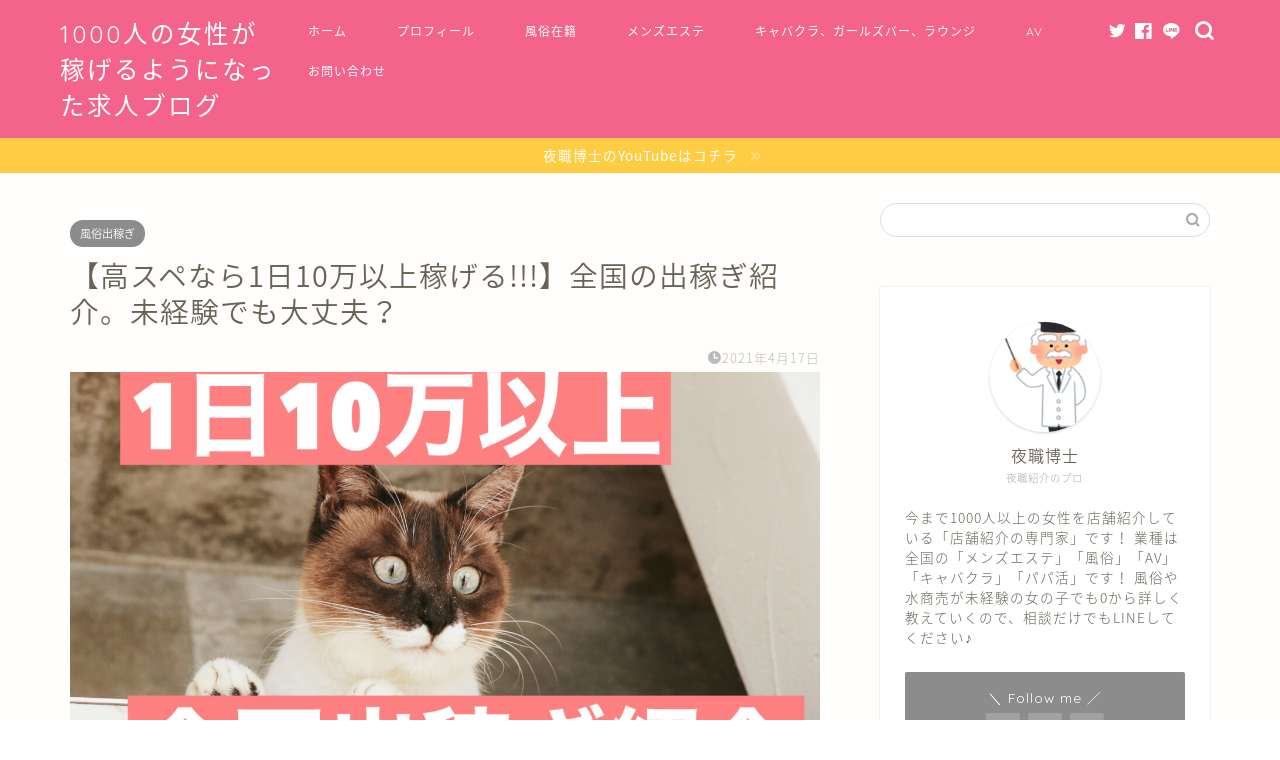

--- FILE ---
content_type: text/html; charset=UTF-8
request_url: https://yorusyoku.com/kousupe10mann/
body_size: 21462
content:
<!DOCTYPE html>
<html lang="ja">
<head prefix="og: http://ogp.me/ns# fb: http://ogp.me/ns/fb# article: http://ogp.me/ns/article#">
<meta charset="utf-8">
<meta http-equiv="X-UA-Compatible" content="IE=edge">
<meta name="viewport" content="width=device-width, initial-scale=1">
<!-- ここからOGP -->
<meta property="og:type" content="blog">
<meta property="og:title" content="【高スペなら1日10万以上稼げる!!!】全国の出稼ぎ紹介。未経験でも大丈夫？｜夜職博士"> 
<meta property="og:url" content="https://yorusyoku.com/kousupe10mann/"> 
<meta property="og:description" content="どうも！高収入なお仕事を紹介する専門家の「夜職博士」です！ 今回は「高スペなら1日10万以上稼げる全国の出稼ぎ先」の紹介"> 
<meta property="og:image" content="https://yorusyoku.com/wp-content/uploads/2021/04/phonto-39.jpg">
<meta property="og:site_name" content="夜職博士">
<meta property="fb:admins" content="">
<meta name="twitter:card" content="summary">
<meta name="twitter:site" content="夜職博士＠KOTORInoSOUDANN">
<!-- ここまでOGP --> 

<meta name="description" itemprop="description" content="どうも！高収入なお仕事を紹介する専門家の「夜職博士」です！ 今回は「高スペなら1日10万以上稼げる全国の出稼ぎ先」の紹介" >
<link rel="canonical" href="https://yorusyoku.com/kousupe10mann/">
<title>【高スペなら1日10万以上稼げる!!!】全国の出稼ぎ紹介。未経験でも大丈夫？ | 夜職博士</title>

		<!-- All in One SEO 4.3.9 - aioseo.com -->
		<meta name="description" content="高収入なお仕事を紹介する専門家の「夜職博士」です！ 今回は「高スペなら1日10万以上稼げる全国の出稼ぎ先」の紹介をしていきます！この記事は、 「出稼ぎでとにかく稼ぎたい、、、」 「出稼ぎに行ったことあるけど稼げなかったから不安、、、」 「もっと全国の出稼ぎに詳しい人に相談したい、、、」 こんな人にオススメの記事です！" />
		<meta name="robots" content="max-image-preview:large" />
		<link rel="canonical" href="https://yorusyoku.com/kousupe10mann/" />
		<meta name="generator" content="All in One SEO (AIOSEO) 4.3.9" />
		<meta property="og:locale" content="ja_JP" />
		<meta property="og:site_name" content="夜職博士 | 風俗、出稼ぎ、AVに、興味がある、働いているけど転職したいという人に為に有益情報サイト" />
		<meta property="og:type" content="article" />
		<meta property="og:title" content="【高スペなら1日10万以上稼げる!!!】全国の出稼ぎ紹介。未経験でも大丈夫？ | 夜職博士" />
		<meta property="og:description" content="高収入なお仕事を紹介する専門家の「夜職博士」です！ 今回は「高スペなら1日10万以上稼げる全国の出稼ぎ先」の紹介をしていきます！この記事は、 「出稼ぎでとにかく稼ぎたい、、、」 「出稼ぎに行ったことあるけど稼げなかったから不安、、、」 「もっと全国の出稼ぎに詳しい人に相談したい、、、」 こんな人にオススメの記事です！" />
		<meta property="og:url" content="https://yorusyoku.com/kousupe10mann/" />
		<meta property="article:published_time" content="2021-04-17T07:19:22+00:00" />
		<meta property="article:modified_time" content="2021-04-17T07:19:22+00:00" />
		<meta name="twitter:card" content="summary" />
		<meta name="twitter:title" content="【高スペなら1日10万以上稼げる!!!】全国の出稼ぎ紹介。未経験でも大丈夫？ | 夜職博士" />
		<meta name="twitter:description" content="高収入なお仕事を紹介する専門家の「夜職博士」です！ 今回は「高スペなら1日10万以上稼げる全国の出稼ぎ先」の紹介をしていきます！この記事は、 「出稼ぎでとにかく稼ぎたい、、、」 「出稼ぎに行ったことあるけど稼げなかったから不安、、、」 「もっと全国の出稼ぎに詳しい人に相談したい、、、」 こんな人にオススメの記事です！" />
		<script type="application/ld+json" class="aioseo-schema">
			{"@context":"https:\/\/schema.org","@graph":[{"@type":"Article","@id":"https:\/\/yorusyoku.com\/kousupe10mann\/#article","name":"\u3010\u9ad8\u30b9\u30da\u306a\u30891\u65e510\u4e07\u4ee5\u4e0a\u7a3c\u3052\u308b!!!\u3011\u5168\u56fd\u306e\u51fa\u7a3c\u304e\u7d39\u4ecb\u3002\u672a\u7d4c\u9a13\u3067\u3082\u5927\u4e08\u592b\uff1f | \u591c\u8077\u535a\u58eb","headline":"\u3010\u9ad8\u30b9\u30da\u306a\u30891\u65e510\u4e07\u4ee5\u4e0a\u7a3c\u3052\u308b!!!\u3011\u5168\u56fd\u306e\u51fa\u7a3c\u304e\u7d39\u4ecb\u3002\u672a\u7d4c\u9a13\u3067\u3082\u5927\u4e08\u592b\uff1f","author":{"@id":"https:\/\/yorusyoku.com\/author\/yorusyokuhakase\/#author"},"publisher":{"@id":"https:\/\/yorusyoku.com\/#organization"},"image":{"@type":"ImageObject","url":"https:\/\/yorusyoku.com\/wp-content\/uploads\/2021\/04\/phonto-39.jpg","width":1600,"height":1066},"datePublished":"2021-04-17T07:19:22+00:00","dateModified":"2021-04-17T07:19:22+00:00","inLanguage":"ja","commentCount":"2","mainEntityOfPage":{"@id":"https:\/\/yorusyoku.com\/kousupe10mann\/#webpage"},"isPartOf":{"@id":"https:\/\/yorusyoku.com\/kousupe10mann\/#webpage"},"articleSection":"\u98a8\u4fd7\u51fa\u7a3c\u304e, p\u6d3b, \u30bd\u30fc\u30d7, \u30ca\u30a4\u30c8\u30ef\u30fc\u30af, \u30d1\u30d1\u6d3b, \u30e1\u30f3\u30ba\u30a8\u30b9\u30c6, \u4ea4\u969b\u30af\u30e9\u30d6, \u4f4e\u30b9\u30da\u30c3\u30af\u3000\u51fa\u7a3c\u304e, \u526f\u696d, \u591c\u8077, \u591c\u8077\u535a\u58eb, \u6574\u5f62, \u6708100\u4e07, \u7a3c\u3052\u308b, \u98a8\u4fd7, \u98a8\u4fd7\u6c42\u4eba, \u9ad8\u53ce\u5165"},{"@type":"BreadcrumbList","@id":"https:\/\/yorusyoku.com\/kousupe10mann\/#breadcrumblist","itemListElement":[{"@type":"ListItem","@id":"https:\/\/yorusyoku.com\/#listItem","position":1,"item":{"@type":"WebPage","@id":"https:\/\/yorusyoku.com\/","name":"\u30db\u30fc\u30e0","description":"\u98a8\u4fd7\u3001\u51fa\u7a3c\u304e\u3001AV\u306b\u3001\u8208\u5473\u304c\u3042\u308b\u3001\u50cd\u3044\u3066\u3044\u308b\u3051\u3069\u8ee2\u8077\u3057\u305f\u3044\u3068\u3044\u3046\u4eba\u306b\u70ba\u306b\u6709\u76ca\u60c5\u5831\u30b5\u30a4\u30c8","url":"https:\/\/yorusyoku.com\/"},"nextItem":"https:\/\/yorusyoku.com\/kousupe10mann\/#listItem"},{"@type":"ListItem","@id":"https:\/\/yorusyoku.com\/kousupe10mann\/#listItem","position":2,"item":{"@type":"WebPage","@id":"https:\/\/yorusyoku.com\/kousupe10mann\/","name":"\u3010\u9ad8\u30b9\u30da\u306a\u30891\u65e510\u4e07\u4ee5\u4e0a\u7a3c\u3052\u308b!!!\u3011\u5168\u56fd\u306e\u51fa\u7a3c\u304e\u7d39\u4ecb\u3002\u672a\u7d4c\u9a13\u3067\u3082\u5927\u4e08\u592b\uff1f","description":"\u9ad8\u53ce\u5165\u306a\u304a\u4ed5\u4e8b\u3092\u7d39\u4ecb\u3059\u308b\u5c02\u9580\u5bb6\u306e\u300c\u591c\u8077\u535a\u58eb\u300d\u3067\u3059\uff01 \u4eca\u56de\u306f\u300c\u9ad8\u30b9\u30da\u306a\u30891\u65e510\u4e07\u4ee5\u4e0a\u7a3c\u3052\u308b\u5168\u56fd\u306e\u51fa\u7a3c\u304e\u5148\u300d\u306e\u7d39\u4ecb\u3092\u3057\u3066\u3044\u304d\u307e\u3059\uff01\u3053\u306e\u8a18\u4e8b\u306f\u3001 \u300c\u51fa\u7a3c\u304e\u3067\u3068\u306b\u304b\u304f\u7a3c\u304e\u305f\u3044\u3001\u3001\u3001\u300d \u300c\u51fa\u7a3c\u304e\u306b\u884c\u3063\u305f\u3053\u3068\u3042\u308b\u3051\u3069\u7a3c\u3052\u306a\u304b\u3063\u305f\u304b\u3089\u4e0d\u5b89\u3001\u3001\u3001\u300d \u300c\u3082\u3063\u3068\u5168\u56fd\u306e\u51fa\u7a3c\u304e\u306b\u8a73\u3057\u3044\u4eba\u306b\u76f8\u8ac7\u3057\u305f\u3044\u3001\u3001\u3001\u300d \u3053\u3093\u306a\u4eba\u306b\u30aa\u30b9\u30b9\u30e1\u306e\u8a18\u4e8b\u3067\u3059\uff01","url":"https:\/\/yorusyoku.com\/kousupe10mann\/"},"previousItem":"https:\/\/yorusyoku.com\/#listItem"}]},{"@type":"Organization","@id":"https:\/\/yorusyoku.com\/#organization","name":"\u591c\u8077\u535a\u58eb","url":"https:\/\/yorusyoku.com\/"},{"@type":"Person","@id":"https:\/\/yorusyoku.com\/author\/yorusyokuhakase\/#author","url":"https:\/\/yorusyoku.com\/author\/yorusyokuhakase\/","name":"\u591c\u8077\u535a\u58eb","image":{"@type":"ImageObject","@id":"https:\/\/yorusyoku.com\/kousupe10mann\/#authorImage","url":"https:\/\/yorusyoku.com\/wp-content\/uploads\/2020\/03\/IMG_7440-150x150.png","width":96,"height":96,"caption":"\u591c\u8077\u535a\u58eb"}},{"@type":"WebPage","@id":"https:\/\/yorusyoku.com\/kousupe10mann\/#webpage","url":"https:\/\/yorusyoku.com\/kousupe10mann\/","name":"\u3010\u9ad8\u30b9\u30da\u306a\u30891\u65e510\u4e07\u4ee5\u4e0a\u7a3c\u3052\u308b!!!\u3011\u5168\u56fd\u306e\u51fa\u7a3c\u304e\u7d39\u4ecb\u3002\u672a\u7d4c\u9a13\u3067\u3082\u5927\u4e08\u592b\uff1f | \u591c\u8077\u535a\u58eb","description":"\u9ad8\u53ce\u5165\u306a\u304a\u4ed5\u4e8b\u3092\u7d39\u4ecb\u3059\u308b\u5c02\u9580\u5bb6\u306e\u300c\u591c\u8077\u535a\u58eb\u300d\u3067\u3059\uff01 \u4eca\u56de\u306f\u300c\u9ad8\u30b9\u30da\u306a\u30891\u65e510\u4e07\u4ee5\u4e0a\u7a3c\u3052\u308b\u5168\u56fd\u306e\u51fa\u7a3c\u304e\u5148\u300d\u306e\u7d39\u4ecb\u3092\u3057\u3066\u3044\u304d\u307e\u3059\uff01\u3053\u306e\u8a18\u4e8b\u306f\u3001 \u300c\u51fa\u7a3c\u304e\u3067\u3068\u306b\u304b\u304f\u7a3c\u304e\u305f\u3044\u3001\u3001\u3001\u300d \u300c\u51fa\u7a3c\u304e\u306b\u884c\u3063\u305f\u3053\u3068\u3042\u308b\u3051\u3069\u7a3c\u3052\u306a\u304b\u3063\u305f\u304b\u3089\u4e0d\u5b89\u3001\u3001\u3001\u300d \u300c\u3082\u3063\u3068\u5168\u56fd\u306e\u51fa\u7a3c\u304e\u306b\u8a73\u3057\u3044\u4eba\u306b\u76f8\u8ac7\u3057\u305f\u3044\u3001\u3001\u3001\u300d \u3053\u3093\u306a\u4eba\u306b\u30aa\u30b9\u30b9\u30e1\u306e\u8a18\u4e8b\u3067\u3059\uff01","inLanguage":"ja","isPartOf":{"@id":"https:\/\/yorusyoku.com\/#website"},"breadcrumb":{"@id":"https:\/\/yorusyoku.com\/kousupe10mann\/#breadcrumblist"},"author":{"@id":"https:\/\/yorusyoku.com\/author\/yorusyokuhakase\/#author"},"creator":{"@id":"https:\/\/yorusyoku.com\/author\/yorusyokuhakase\/#author"},"image":{"@type":"ImageObject","url":"https:\/\/yorusyoku.com\/wp-content\/uploads\/2021\/04\/phonto-39.jpg","@id":"https:\/\/yorusyoku.com\/#mainImage","width":1600,"height":1066},"primaryImageOfPage":{"@id":"https:\/\/yorusyoku.com\/kousupe10mann\/#mainImage"},"datePublished":"2021-04-17T07:19:22+00:00","dateModified":"2021-04-17T07:19:22+00:00"},{"@type":"WebSite","@id":"https:\/\/yorusyoku.com\/#website","url":"https:\/\/yorusyoku.com\/","name":"\u591c\u8077\u535a\u58eb","description":"\u98a8\u4fd7\u3001\u51fa\u7a3c\u304e\u3001AV\u306b\u3001\u8208\u5473\u304c\u3042\u308b\u3001\u50cd\u3044\u3066\u3044\u308b\u3051\u3069\u8ee2\u8077\u3057\u305f\u3044\u3068\u3044\u3046\u4eba\u306b\u70ba\u306b\u6709\u76ca\u60c5\u5831\u30b5\u30a4\u30c8","inLanguage":"ja","publisher":{"@id":"https:\/\/yorusyoku.com\/#organization"}}]}
		</script>
		<!-- All in One SEO -->

<link rel='dns-prefetch' href='//ajax.googleapis.com' />
<link rel='dns-prefetch' href='//cdnjs.cloudflare.com' />
<link rel='dns-prefetch' href='//use.fontawesome.com' />
<link rel='dns-prefetch' href='//s.w.org' />
<link rel="alternate" type="application/rss+xml" title="夜職博士 &raquo; フィード" href="https://yorusyoku.com/feed/" />
<link rel="alternate" type="application/rss+xml" title="夜職博士 &raquo; コメントフィード" href="https://yorusyoku.com/comments/feed/" />
<link rel="alternate" type="application/rss+xml" title="夜職博士 &raquo; 【高スペなら1日10万以上稼げる!!!】全国の出稼ぎ紹介。未経験でも大丈夫？ のコメントのフィード" href="https://yorusyoku.com/kousupe10mann/feed/" />
		<!-- This site uses the Google Analytics by MonsterInsights plugin v8.15 - Using Analytics tracking - https://www.monsterinsights.com/ -->
							<script src="//www.googletagmanager.com/gtag/js?id=G-BJ9QKC6MQY"  data-cfasync="false" data-wpfc-render="false" type="text/javascript" async></script>
			<script data-cfasync="false" data-wpfc-render="false" type="text/javascript">
				var mi_version = '8.15';
				var mi_track_user = true;
				var mi_no_track_reason = '';
				
								var disableStrs = [
										'ga-disable-G-BJ9QKC6MQY',
															'ga-disable-UA-111937385-2',
									];

				/* Function to detect opted out users */
				function __gtagTrackerIsOptedOut() {
					for (var index = 0; index < disableStrs.length; index++) {
						if (document.cookie.indexOf(disableStrs[index] + '=true') > -1) {
							return true;
						}
					}

					return false;
				}

				/* Disable tracking if the opt-out cookie exists. */
				if (__gtagTrackerIsOptedOut()) {
					for (var index = 0; index < disableStrs.length; index++) {
						window[disableStrs[index]] = true;
					}
				}

				/* Opt-out function */
				function __gtagTrackerOptout() {
					for (var index = 0; index < disableStrs.length; index++) {
						document.cookie = disableStrs[index] + '=true; expires=Thu, 31 Dec 2099 23:59:59 UTC; path=/';
						window[disableStrs[index]] = true;
					}
				}

				if ('undefined' === typeof gaOptout) {
					function gaOptout() {
						__gtagTrackerOptout();
					}
				}
								window.dataLayer = window.dataLayer || [];

				window.MonsterInsightsDualTracker = {
					helpers: {},
					trackers: {},
				};
				if (mi_track_user) {
					function __gtagDataLayer() {
						dataLayer.push(arguments);
					}

					function __gtagTracker(type, name, parameters) {
						if (!parameters) {
							parameters = {};
						}

						if (parameters.send_to) {
							__gtagDataLayer.apply(null, arguments);
							return;
						}

						if (type === 'event') {
														parameters.send_to = monsterinsights_frontend.v4_id;
							var hookName = name;
							if (typeof parameters['event_category'] !== 'undefined') {
								hookName = parameters['event_category'] + ':' + name;
							}

							if (typeof MonsterInsightsDualTracker.trackers[hookName] !== 'undefined') {
								MonsterInsightsDualTracker.trackers[hookName](parameters);
							} else {
								__gtagDataLayer('event', name, parameters);
							}
							
														parameters.send_to = monsterinsights_frontend.ua;
							__gtagDataLayer(type, name, parameters);
													} else {
							__gtagDataLayer.apply(null, arguments);
						}
					}

					__gtagTracker('js', new Date());
					__gtagTracker('set', {
						'developer_id.dZGIzZG': true,
											});
										__gtagTracker('config', 'G-BJ9QKC6MQY', {"forceSSL":"true","link_attribution":"true","linker":{"domains":["yorusyokuhakase.com"]}} );
															__gtagTracker('config', 'UA-111937385-2', {"forceSSL":"true","link_attribution":"true","linker":{"domains":["yorusyokuhakase.com"]}} );
										window.gtag = __gtagTracker;										(function () {
						/* https://developers.google.com/analytics/devguides/collection/analyticsjs/ */
						/* ga and __gaTracker compatibility shim. */
						var noopfn = function () {
							return null;
						};
						var newtracker = function () {
							return new Tracker();
						};
						var Tracker = function () {
							return null;
						};
						var p = Tracker.prototype;
						p.get = noopfn;
						p.set = noopfn;
						p.send = function () {
							var args = Array.prototype.slice.call(arguments);
							args.unshift('send');
							__gaTracker.apply(null, args);
						};
						var __gaTracker = function () {
							var len = arguments.length;
							if (len === 0) {
								return;
							}
							var f = arguments[len - 1];
							if (typeof f !== 'object' || f === null || typeof f.hitCallback !== 'function') {
								if ('send' === arguments[0]) {
									var hitConverted, hitObject = false, action;
									if ('event' === arguments[1]) {
										if ('undefined' !== typeof arguments[3]) {
											hitObject = {
												'eventAction': arguments[3],
												'eventCategory': arguments[2],
												'eventLabel': arguments[4],
												'value': arguments[5] ? arguments[5] : 1,
											}
										}
									}
									if ('pageview' === arguments[1]) {
										if ('undefined' !== typeof arguments[2]) {
											hitObject = {
												'eventAction': 'page_view',
												'page_path': arguments[2],
											}
										}
									}
									if (typeof arguments[2] === 'object') {
										hitObject = arguments[2];
									}
									if (typeof arguments[5] === 'object') {
										Object.assign(hitObject, arguments[5]);
									}
									if ('undefined' !== typeof arguments[1].hitType) {
										hitObject = arguments[1];
										if ('pageview' === hitObject.hitType) {
											hitObject.eventAction = 'page_view';
										}
									}
									if (hitObject) {
										action = 'timing' === arguments[1].hitType ? 'timing_complete' : hitObject.eventAction;
										hitConverted = mapArgs(hitObject);
										__gtagTracker('event', action, hitConverted);
									}
								}
								return;
							}

							function mapArgs(args) {
								var arg, hit = {};
								var gaMap = {
									'eventCategory': 'event_category',
									'eventAction': 'event_action',
									'eventLabel': 'event_label',
									'eventValue': 'event_value',
									'nonInteraction': 'non_interaction',
									'timingCategory': 'event_category',
									'timingVar': 'name',
									'timingValue': 'value',
									'timingLabel': 'event_label',
									'page': 'page_path',
									'location': 'page_location',
									'title': 'page_title',
								};
								for (arg in args) {
																		if (!(!args.hasOwnProperty(arg) || !gaMap.hasOwnProperty(arg))) {
										hit[gaMap[arg]] = args[arg];
									} else {
										hit[arg] = args[arg];
									}
								}
								return hit;
							}

							try {
								f.hitCallback();
							} catch (ex) {
							}
						};
						__gaTracker.create = newtracker;
						__gaTracker.getByName = newtracker;
						__gaTracker.getAll = function () {
							return [];
						};
						__gaTracker.remove = noopfn;
						__gaTracker.loaded = true;
						window['__gaTracker'] = __gaTracker;
					})();
									} else {
										console.log("");
					(function () {
						function __gtagTracker() {
							return null;
						}

						window['__gtagTracker'] = __gtagTracker;
						window['gtag'] = __gtagTracker;
					})();
									}
			</script>
				<!-- / Google Analytics by MonsterInsights -->
				<script type="text/javascript">
			window._wpemojiSettings = {"baseUrl":"https:\/\/s.w.org\/images\/core\/emoji\/12.0.0-1\/72x72\/","ext":".png","svgUrl":"https:\/\/s.w.org\/images\/core\/emoji\/12.0.0-1\/svg\/","svgExt":".svg","source":{"concatemoji":"https:\/\/yorusyoku.com\/wp-includes\/js\/wp-emoji-release.min.js?ver=5.2.5"}};
			!function(a,b,c){function d(a,b){var c=String.fromCharCode;l.clearRect(0,0,k.width,k.height),l.fillText(c.apply(this,a),0,0);var d=k.toDataURL();l.clearRect(0,0,k.width,k.height),l.fillText(c.apply(this,b),0,0);var e=k.toDataURL();return d===e}function e(a){var b;if(!l||!l.fillText)return!1;switch(l.textBaseline="top",l.font="600 32px Arial",a){case"flag":return!(b=d([55356,56826,55356,56819],[55356,56826,8203,55356,56819]))&&(b=d([55356,57332,56128,56423,56128,56418,56128,56421,56128,56430,56128,56423,56128,56447],[55356,57332,8203,56128,56423,8203,56128,56418,8203,56128,56421,8203,56128,56430,8203,56128,56423,8203,56128,56447]),!b);case"emoji":return b=d([55357,56424,55356,57342,8205,55358,56605,8205,55357,56424,55356,57340],[55357,56424,55356,57342,8203,55358,56605,8203,55357,56424,55356,57340]),!b}return!1}function f(a){var c=b.createElement("script");c.src=a,c.defer=c.type="text/javascript",b.getElementsByTagName("head")[0].appendChild(c)}var g,h,i,j,k=b.createElement("canvas"),l=k.getContext&&k.getContext("2d");for(j=Array("flag","emoji"),c.supports={everything:!0,everythingExceptFlag:!0},i=0;i<j.length;i++)c.supports[j[i]]=e(j[i]),c.supports.everything=c.supports.everything&&c.supports[j[i]],"flag"!==j[i]&&(c.supports.everythingExceptFlag=c.supports.everythingExceptFlag&&c.supports[j[i]]);c.supports.everythingExceptFlag=c.supports.everythingExceptFlag&&!c.supports.flag,c.DOMReady=!1,c.readyCallback=function(){c.DOMReady=!0},c.supports.everything||(h=function(){c.readyCallback()},b.addEventListener?(b.addEventListener("DOMContentLoaded",h,!1),a.addEventListener("load",h,!1)):(a.attachEvent("onload",h),b.attachEvent("onreadystatechange",function(){"complete"===b.readyState&&c.readyCallback()})),g=c.source||{},g.concatemoji?f(g.concatemoji):g.wpemoji&&g.twemoji&&(f(g.twemoji),f(g.wpemoji)))}(window,document,window._wpemojiSettings);
		</script>
		<style type="text/css">
img.wp-smiley,
img.emoji {
	display: inline !important;
	border: none !important;
	box-shadow: none !important;
	height: 1em !important;
	width: 1em !important;
	margin: 0 .07em !important;
	vertical-align: -0.1em !important;
	background: none !important;
	padding: 0 !important;
}
</style>
	<link rel='stylesheet' id='wp-block-library-css'  href='https://c0.wp.com/c/5.2.5/wp-includes/css/dist/block-library/style.min.css' type='text/css' media='all' />
<style id='wp-block-library-inline-css' type='text/css'>
.has-text-align-justify{text-align:justify;}
</style>
<link rel='stylesheet' id='toc-screen-css'  href='https://yorusyoku.com/wp-content/plugins/table-of-contents-plus/screen.min.css?ver=2302' type='text/css' media='all' />
<link rel='stylesheet' id='ppress-frontend-css'  href='https://yorusyoku.com/wp-content/plugins/wp-user-avatar/assets/css/frontend.min.css?ver=3.2.16' type='text/css' media='all' />
<link rel='stylesheet' id='ppress-flatpickr-css'  href='https://yorusyoku.com/wp-content/plugins/wp-user-avatar/assets/flatpickr/flatpickr.min.css?ver=3.2.16' type='text/css' media='all' />
<link rel='stylesheet' id='ppress-select2-css'  href='https://yorusyoku.com/wp-content/plugins/wp-user-avatar/assets/select2/select2.min.css?ver=5.2.5' type='text/css' media='all' />
<link rel='stylesheet' id='theme-style-css'  href='https://yorusyoku.com/wp-content/themes/jin/style.css?ver=5.2.5' type='text/css' media='all' />
<link rel='stylesheet' id='fontawesome-style-css'  href='https://use.fontawesome.com/releases/v5.6.3/css/all.css?ver=5.2.5' type='text/css' media='all' />
<link rel='stylesheet' id='swiper-style-css'  href='https://cdnjs.cloudflare.com/ajax/libs/Swiper/4.0.7/css/swiper.min.css?ver=5.2.5' type='text/css' media='all' />
<link rel='stylesheet' id='jetpack_css-css'  href='https://c0.wp.com/p/jetpack/8.3.3/css/jetpack.css' type='text/css' media='all' />
<script type='text/javascript' src='https://yorusyoku.com/wp-content/plugins/google-analytics-for-wordpress/assets/js/frontend-gtag.min.js?ver=8.15'></script>
<script data-cfasync="false" data-wpfc-render="false" type="text/javascript" id='monsterinsights-frontend-script-js-extra'>/* <![CDATA[ */
var monsterinsights_frontend = {"js_events_tracking":"true","download_extensions":"doc,pdf,ppt,zip,xls,docx,pptx,xlsx","inbound_paths":"[{\"path\":\"\\\/go\\\/\",\"label\":\"affiliate\"},{\"path\":\"\\\/recommend\\\/\",\"label\":\"affiliate\"}]","home_url":"https:\/\/yorusyoku.com","hash_tracking":"false","ua":"UA-111937385-2","v4_id":"G-BJ9QKC6MQY"};/* ]]> */
</script>
<script type='text/javascript' src='https://ajax.googleapis.com/ajax/libs/jquery/1.12.4/jquery.min.js?ver=5.2.5'></script>
<script type='text/javascript' src='https://yorusyoku.com/wp-content/plugins/wp-user-avatar/assets/flatpickr/flatpickr.min.js?ver=5.2.5'></script>
<script type='text/javascript' src='https://yorusyoku.com/wp-content/plugins/wp-user-avatar/assets/select2/select2.min.js?ver=5.2.5'></script>
<link rel='https://api.w.org/' href='https://yorusyoku.com/wp-json/' />
<link rel='shortlink' href='https://yorusyoku.com/?p=859' />
<link rel="alternate" type="application/json+oembed" href="https://yorusyoku.com/wp-json/oembed/1.0/embed?url=https%3A%2F%2Fyorusyoku.com%2Fkousupe10mann%2F" />
<link rel="alternate" type="text/xml+oembed" href="https://yorusyoku.com/wp-json/oembed/1.0/embed?url=https%3A%2F%2Fyorusyoku.com%2Fkousupe10mann%2F&#038;format=xml" />

<link rel='dns-prefetch' href='//c0.wp.com'/>
<style type='text/css'>img#wpstats{display:none}</style>	<style type="text/css">
		#wrapper{
							background-color: #fffefc;
				background-image: url();
					}
		.related-entry-headline-text span:before,
		#comment-title span:before,
		#reply-title span:before{
			background-color: #ea7292;
			border-color: #ea7292!important;
		}
		
		#breadcrumb:after,
		#page-top a{	
			background-color: #ff6890;
		}
				footer{
			background-color: #ff6890;
		}
		.footer-inner a,
		#copyright,
		#copyright-center{
			border-color: #fff!important;
			color: #fff!important;
		}
		#footer-widget-area
		{
			border-color: #fff!important;
		}
				.page-top-footer a{
			color: #ff6890!important;
		}
				#breadcrumb ul li,
		#breadcrumb ul li a{
			color: #ff6890!important;
		}
		
		body,
		a,
		a:link,
		a:visited,
		.my-profile,
		.widgettitle,
		.tabBtn-mag label{
			color: #686357;
		}
		a:hover{
			color: #f9c534;
		}
						.widget_nav_menu ul > li > a:before,
		.widget_categories ul > li > a:before,
		.widget_pages ul > li > a:before,
		.widget_recent_entries ul > li > a:before,
		.widget_archive ul > li > a:before,
		.widget_archive form:after,
		.widget_categories form:after,
		.widget_nav_menu ul > li > ul.sub-menu > li > a:before,
		.widget_categories ul > li > .children > li > a:before,
		.widget_pages ul > li > .children > li > a:before,
		.widget_nav_menu ul > li > ul.sub-menu > li > ul.sub-menu li > a:before,
		.widget_categories ul > li > .children > li > .children li > a:before,
		.widget_pages ul > li > .children > li > .children li > a:before{
			color: #ea7292;
		}
		.widget_nav_menu ul .sub-menu .sub-menu li a:before{
			background-color: #686357!important;
		}
		footer .footer-widget,
		footer .footer-widget a,
		footer .footer-widget ul li,
		.footer-widget.widget_nav_menu ul > li > a:before,
		.footer-widget.widget_categories ul > li > a:before,
		.footer-widget.widget_recent_entries ul > li > a:before,
		.footer-widget.widget_pages ul > li > a:before,
		.footer-widget.widget_archive ul > li > a:before,
		footer .widget_tag_cloud .tagcloud a:before{
			color: #fff!important;
			border-color: #fff!important;
		}
		footer .footer-widget .widgettitle{
			color: #fff!important;
			border-color: #8c8c8c!important;
		}
		footer .widget_nav_menu ul .children .children li a:before,
		footer .widget_categories ul .children .children li a:before,
		footer .widget_nav_menu ul .sub-menu .sub-menu li a:before{
			background-color: #fff!important;
		}
		#drawernav a:hover,
		.post-list-title,
		#prev-next p,
		#toc_container .toc_list li a{
			color: #686357!important;
		}
		
		#header-box{
			background-color: #f4648a;
		}
												@media (min-width: 768px) {
			.top-image-meta{
				margin-top: calc(0px - 30px);
			}
		}
		@media (min-width: 1200px) {
			.top-image-meta{
				margin-top: calc(0px);
			}
		}
				.pickup-contents:before{
			background-color: #f4648a!important;
		}
		
		.main-image-text{
			color: #dd9933;
		}
		.main-image-text-sub{
			color: #686357;
		}
		
				@media (min-width: 481px) {
			#site-info{
				padding-top: 15px!important;
				padding-bottom: 15px!important;
			}
		}
		
		#site-info span a{
			color: #ffffff!important;
		}
		
				#headmenu .headsns .line a svg{
			fill: #ffffff!important;
		}
		#headmenu .headsns a,
		#headmenu{
			color: #ffffff!important;
			border-color:#ffffff!important;
		}
						.profile-follow .line-sns a svg{
			fill: #ea7292!important;
		}
		.profile-follow .line-sns a:hover svg{
			fill: #8c8c8c!important;
		}
		.profile-follow a{
			color: #ea7292!important;
			border-color:#ea7292!important;
		}
		.profile-follow a:hover,
		#headmenu .headsns a:hover{
			color:#8c8c8c!important;
			border-color:#8c8c8c!important;
		}
				.search-box:hover{
			color:#8c8c8c!important;
			border-color:#8c8c8c!important;
		}
				#header #headmenu .headsns .line a:hover svg{
			fill:#8c8c8c!important;
		}
		.cps-icon-bar,
		#navtoggle:checked + .sp-menu-open .cps-icon-bar{
			background-color: #ffffff;
		}
		#nav-container{
			background-color: #e86f8f;
		}
		.menu-box .menu-item svg{
			fill:#ffffff;
		}
		#drawernav ul.menu-box > li > a,
		#drawernav2 ul.menu-box > li > a,
		#drawernav3 ul.menu-box > li > a,
		#drawernav4 ul.menu-box > li > a,
		#drawernav5 ul.menu-box > li > a,
		#drawernav ul.menu-box > li.menu-item-has-children:after,
		#drawernav2 ul.menu-box > li.menu-item-has-children:after,
		#drawernav3 ul.menu-box > li.menu-item-has-children:after,
		#drawernav4 ul.menu-box > li.menu-item-has-children:after,
		#drawernav5 ul.menu-box > li.menu-item-has-children:after{
			color: #ffffff!important;
		}
		#drawernav ul.menu-box li a,
		#drawernav2 ul.menu-box li a,
		#drawernav3 ul.menu-box li a,
		#drawernav4 ul.menu-box li a,
		#drawernav5 ul.menu-box li a{
			font-size: 12px!important;
		}
		#drawernav3 ul.menu-box > li{
			color: #686357!important;
		}
		#drawernav4 .menu-box > .menu-item > a:after,
		#drawernav3 .menu-box > .menu-item > a:after,
		#drawernav .menu-box > .menu-item > a:after{
			background-color: #ffffff!important;
		}
		#drawernav2 .menu-box > .menu-item:hover,
		#drawernav5 .menu-box > .menu-item:hover{
			border-top-color: #ea7292!important;
		}
				.cps-info-bar a{
			background-color: #ffcd44!important;
		}
				@media (min-width: 768px) {
			.post-list-mag .post-list-item:not(:nth-child(2n)){
				margin-right: 2.6%;
			}
		}
				@media (min-width: 768px) {
			#tab-1:checked ~ .tabBtn-mag li [for="tab-1"]:after,
			#tab-2:checked ~ .tabBtn-mag li [for="tab-2"]:after,
			#tab-3:checked ~ .tabBtn-mag li [for="tab-3"]:after,
			#tab-4:checked ~ .tabBtn-mag li [for="tab-4"]:after{
				border-top-color: #ea7292!important;
			}
			.tabBtn-mag label{
				border-bottom-color: #ea7292!important;
			}
		}
		#tab-1:checked ~ .tabBtn-mag li [for="tab-1"],
		#tab-2:checked ~ .tabBtn-mag li [for="tab-2"],
		#tab-3:checked ~ .tabBtn-mag li [for="tab-3"],
		#tab-4:checked ~ .tabBtn-mag li [for="tab-4"],
		#prev-next a.next:after,
		#prev-next a.prev:after,
		.more-cat-button a:hover span:before{
			background-color: #ea7292!important;
		}
		

		.swiper-slide .post-list-cat,
		.post-list-mag .post-list-cat,
		.post-list-mag3col .post-list-cat,
		.post-list-mag-sp1col .post-list-cat,
		.swiper-pagination-bullet-active,
		.pickup-cat,
		.post-list .post-list-cat,
		#breadcrumb .bcHome a:hover span:before,
		.popular-item:nth-child(1) .pop-num,
		.popular-item:nth-child(2) .pop-num,
		.popular-item:nth-child(3) .pop-num{
			background-color: #8c8c8c!important;
		}
		.sidebar-btn a,
		.profile-sns-menu{
			background-color: #8c8c8c!important;
		}
		.sp-sns-menu a,
		.pickup-contents-box a:hover .pickup-title{
			border-color: #ea7292!important;
			color: #ea7292!important;
		}
				.pickup-image:after{
			display: none;
		}
				.pro-line svg{
			fill: #ea7292!important;
		}
		.cps-post-cat a,
		.meta-cat,
		.popular-cat{
			background-color: #8c8c8c!important;
			border-color: #8c8c8c!important;
		}
		.tagicon,
		.tag-box a,
		#toc_container .toc_list > li,
		#toc_container .toc_title{
			color: #ea7292!important;
		}
		.widget_tag_cloud a::before{
			color: #686357!important;
		}
		.tag-box a,
		#toc_container:before{
			border-color: #ea7292!important;
		}
		.cps-post-cat a:hover{
			color: #f9c534!important;
		}
		.pagination li:not([class*="current"]) a:hover,
		.widget_tag_cloud a:hover{
			background-color: #ea7292!important;
		}
		.pagination li:not([class*="current"]) a:hover{
			opacity: 0.5!important;
		}
		.pagination li.current a{
			background-color: #ea7292!important;
			border-color: #ea7292!important;
		}
		.nextpage a:hover span {
			color: #ea7292!important;
			border-color: #ea7292!important;
		}
		.cta-content:before{
			background-color: #4696a3!important;
		}
		.cta-text,
		.info-title{
			color: #fff!important;
		}
		#footer-widget-area.footer_style1 .widgettitle{
			border-color: #8c8c8c!important;
		}
		.sidebar_style1 .widgettitle,
		.sidebar_style5 .widgettitle{
			border-color: #ea7292!important;
		}
		.sidebar_style2 .widgettitle,
		.sidebar_style4 .widgettitle,
		.sidebar_style6 .widgettitle,
		#home-bottom-widget .widgettitle,
		#home-top-widget .widgettitle,
		#post-bottom-widget .widgettitle,
		#post-top-widget .widgettitle{
			background-color: #ea7292!important;
		}
		#home-bottom-widget .widget_search .search-box input[type="submit"],
		#home-top-widget .widget_search .search-box input[type="submit"],
		#post-bottom-widget .widget_search .search-box input[type="submit"],
		#post-top-widget .widget_search .search-box input[type="submit"]{
			background-color: #8c8c8c!important;
		}
		
		.tn-logo-size{
			font-size: 180%!important;
		}
		@media (min-width: 481px) {
		.tn-logo-size img{
			width: calc(180%*0.5)!important;
		}
		}
		@media (min-width: 768px) {
		.tn-logo-size img{
			width: calc(180%*2.2)!important;
		}
		}
		@media (min-width: 1200px) {
		.tn-logo-size img{
			width: 180%!important;
		}
		}
		.sp-logo-size{
			font-size: 180%!important;
		}
		.sp-logo-size img{
			width: 180%!important;
		}
				.cps-post-main ul > li:before,
		.cps-post-main ol > li:before{
			background-color: #8c8c8c!important;
		}
		.profile-card .profile-title{
			background-color: #ea7292!important;
		}
		.profile-card{
			border-color: #ea7292!important;
		}
		.cps-post-main a{
			color:#269af2;
		}
		.cps-post-main .marker{
			background: -webkit-linear-gradient( transparent 60%, #fcecbf 0% ) ;
			background: linear-gradient( transparent 60%, #fcecbf 0% ) ;
		}
		.cps-post-main .marker2{
			background: -webkit-linear-gradient( transparent 60%, #a6ede7 0% ) ;
			background: linear-gradient( transparent 60%, #a6ede7 0% ) ;
		}
		.cps-post-main .jic-sc{
			color:#e9546b;
		}
		
		
		.simple-box1{
			border-color:#ffcd44!important;
		}
		.simple-box2{
			border-color:#f2bf7d!important;
		}
		.simple-box3{
			border-color:#ffcd44!important;
		}
		.simple-box4{
			border-color:#7badd8!important;
		}
		.simple-box4:before{
			background-color: #7badd8;
		}
		.simple-box5{
			border-color:#e896c7!important;
		}
		.simple-box5:before{
			background-color: #e896c7;
		}
		.simple-box6{
			background-color:#fffdef!important;
		}
		.simple-box7{
			border-color:#def1f9!important;
		}
		.simple-box7:before{
			background-color:#def1f9!important;
		}
		.simple-box8{
			border-color:#96ddc1!important;
		}
		.simple-box8:before{
			background-color:#96ddc1!important;
		}
		.simple-box9:before{
			background-color:#e1c0e8!important;
		}
				.simple-box9:after{
			border-color:#e1c0e8 #e1c0e8 #fffefc #fffefc!important;
		}
				
		.kaisetsu-box1:before,
		.kaisetsu-box1-title{
			background-color:#ffb49e!important;
		}
		.kaisetsu-box2{
			border-color:#6396a3!important;
		}
		.kaisetsu-box2-title{
			background-color:#6396a3!important;
		}
		.kaisetsu-box4{
			border-color:#ea91a9!important;
		}
		.kaisetsu-box4-title{
			background-color:#ea91a9!important;
		}
		.kaisetsu-box5:before{
			background-color:#57b3ba!important;
		}
		.kaisetsu-box5-title{
			background-color:#57b3ba!important;
		}
		
		.concept-box1{
			border-color:#85db8f!important;
		}
		.concept-box1:after{
			background-color:#85db8f!important;
		}
		.concept-box1:before{
			content:"ポイント"!important;
			color:#85db8f!important;
		}
		.concept-box2{
			border-color:#f7cf6a!important;
		}
		.concept-box2:after{
			background-color:#f7cf6a!important;
		}
		.concept-box2:before{
			content:"注意点"!important;
			color:#f7cf6a!important;
		}
		.concept-box3{
			border-color:#86cee8!important;
		}
		.concept-box3:after{
			background-color:#86cee8!important;
		}
		.concept-box3:before{
			content:"良い例"!important;
			color:#86cee8!important;
		}
		.concept-box4{
			border-color:#ed8989!important;
		}
		.concept-box4:after{
			background-color:#ed8989!important;
		}
		.concept-box4:before{
			content:"悪い例"!important;
			color:#ed8989!important;
		}
		.concept-box5{
			border-color:#9e9e9e!important;
		}
		.concept-box5:after{
			background-color:#9e9e9e!important;
		}
		.concept-box5:before{
			content:"参考"!important;
			color:#9e9e9e!important;
		}
		.concept-box6{
			border-color:#8eaced!important;
		}
		.concept-box6:after{
			background-color:#8eaced!important;
		}
		.concept-box6:before{
			content:"メモ"!important;
			color:#8eaced!important;
		}
		
		.innerlink-box1,
		.blog-card{
			border-color:#ffcd44!important;
		}
		.innerlink-box1-title{
			background-color:#ffcd44!important;
			border-color:#ffcd44!important;
		}
		.innerlink-box1:before,
		.blog-card-hl-box{
			background-color:#ffcd44!important;
		}
				.concept-box1:before,
		.concept-box2:before,
		.concept-box3:before,
		.concept-box4:before,
		.concept-box5:before,
		.concept-box6:before{
			background-color: #fffefc;
			background-image: url();
		}
		.concept-box1:after,
		.concept-box2:after,
		.concept-box3:after,
		.concept-box4:after,
		.concept-box5:after,
		.concept-box6:after{
			border-color: #fffefc;
			border-image: url() 27 23 / 50px 30px / 1rem round space0 / 5px 5px;
		}
				
		.jin-ac-box01-title::after{
			color: #ea7292;
		}
		
		.color-button01 a,
		.color-button01 a:hover,
		.color-button01:before{
			background-color: #71f74c!important;
		}
		.top-image-btn-color a,
		.top-image-btn-color a:hover,
		.top-image-btn-color:before{
			background-color: #ffcd44!important;
		}
		.color-button02 a,
		.color-button02 a:hover,
		.color-button02:before{
			background-color: #ed44fc!important;
		}
		
		.color-button01-big a,
		.color-button01-big a:hover,
		.color-button01-big:before{
			background-color: #ffcd44!important;
		}
		.color-button01-big a,
		.color-button01-big:before{
			border-radius: 5px!important;
		}
		.color-button01-big a{
			padding-top: 20px!important;
			padding-bottom: 20px!important;
		}
		
		.color-button02-big a,
		.color-button02-big a:hover,
		.color-button02-big:before{
			background-color: #79c3ce!important;
		}
		.color-button02-big a,
		.color-button02-big:before{
			border-radius: 40px!important;
		}
		.color-button02-big a{
			padding-top: 20px!important;
			padding-bottom: 20px!important;
		}
				.color-button01-big{
			width: 75%!important;
		}
		.color-button02-big{
			width: 75%!important;
		}
				
		
					.top-image-btn-color:before,
			.color-button01:before,
			.color-button02:before,
			.color-button01-big:before,
			.color-button02-big:before{
				bottom: -1px;
				left: -1px;
				width: 100%;
				height: 100%;
				border-radius: 6px;
				box-shadow: 0px 1px 5px 0px rgba(0, 0, 0, 0.25);
				-webkit-transition: all .4s;
				transition: all .4s;
			}
			.top-image-btn-color a:hover,
			.color-button01 a:hover,
			.color-button02 a:hover,
			.color-button01-big a:hover,
			.color-button02-big a:hover{
				-webkit-transform: translateY(2px);
				transform: translateY(2px);
				-webkit-filter: brightness(0.95);
				 filter: brightness(0.95);
			}
			.top-image-btn-color:hover:before,
			.color-button01:hover:before,
			.color-button02:hover:before,
			.color-button01-big:hover:before,
			.color-button02-big:hover:before{
				-webkit-transform: translateY(2px);
				transform: translateY(2px);
				box-shadow: none!important;
			}
				
		.h2-style01 h2,
		.h2-style02 h2:before,
		.h2-style03 h2,
		.h2-style04 h2:before,
		.h2-style05 h2,
		.h2-style07 h2:before,
		.h2-style07 h2:after,
		.h3-style03 h3:before,
		.h3-style02 h3:before,
		.h3-style05 h3:before,
		.h3-style07 h3:before,
		.h2-style08 h2:after,
		.h2-style10 h2:before,
		.h2-style10 h2:after,
		.h3-style02 h3:after,
		.h4-style02 h4:before{
			background-color: #ea7292!important;
		}
		.h3-style01 h3,
		.h3-style04 h3,
		.h3-style05 h3,
		.h3-style06 h3,
		.h4-style01 h4,
		.h2-style02 h2,
		.h2-style08 h2,
		.h2-style08 h2:before,
		.h2-style09 h2,
		.h4-style03 h4{
			border-color: #ea7292!important;
		}
		.h2-style05 h2:before{
			border-top-color: #ea7292!important;
		}
		.h2-style06 h2:before,
		.sidebar_style3 .widgettitle:after{
			background-image: linear-gradient(
				-45deg,
				transparent 25%,
				#ea7292 25%,
				#ea7292 50%,
				transparent 50%,
				transparent 75%,
				#ea7292 75%,
				#ea7292			);
		}
				.jin-h2-icons.h2-style02 h2 .jic:before,
		.jin-h2-icons.h2-style04 h2 .jic:before,
		.jin-h2-icons.h2-style06 h2 .jic:before,
		.jin-h2-icons.h2-style07 h2 .jic:before,
		.jin-h2-icons.h2-style08 h2 .jic:before,
		.jin-h2-icons.h2-style09 h2 .jic:before,
		.jin-h2-icons.h2-style10 h2 .jic:before,
		.jin-h3-icons.h3-style01 h3 .jic:before,
		.jin-h3-icons.h3-style02 h3 .jic:before,
		.jin-h3-icons.h3-style03 h3 .jic:before,
		.jin-h3-icons.h3-style04 h3 .jic:before,
		.jin-h3-icons.h3-style05 h3 .jic:before,
		.jin-h3-icons.h3-style06 h3 .jic:before,
		.jin-h3-icons.h3-style07 h3 .jic:before,
		.jin-h4-icons.h4-style01 h4 .jic:before,
		.jin-h4-icons.h4-style02 h4 .jic:before,
		.jin-h4-icons.h4-style03 h4 .jic:before,
		.jin-h4-icons.h4-style04 h4 .jic:before{
			color:#ea7292;
		}
		
		@media all and (-ms-high-contrast:none){
			*::-ms-backdrop, .color-button01:before,
			.color-button02:before,
			.color-button01-big:before,
			.color-button02-big:before{
				background-color: #595857!important;
			}
		}
		
		.jin-lp-h2 h2,
		.jin-lp-h2 h2{
			background-color: transparent!important;
			border-color: transparent!important;
			color: #686357!important;
		}
		.jincolumn-h3style2{
			border-color:#ea7292!important;
		}
		.jinlph2-style1 h2:first-letter{
			color:#ea7292!important;
		}
		.jinlph2-style2 h2,
		.jinlph2-style3 h2{
			border-color:#ea7292!important;
		}
		.jin-photo-title .jin-fusen1-down,
		.jin-photo-title .jin-fusen1-even,
		.jin-photo-title .jin-fusen1-up{
			border-left-color:#ea7292;
		}
		.jin-photo-title .jin-fusen2,
		.jin-photo-title .jin-fusen3{
			background-color:#ea7292;
		}
		.jin-photo-title .jin-fusen2:before,
		.jin-photo-title .jin-fusen3:before {
			border-top-color: #ea7292;
		}
		.has-huge-font-size{
			font-size:42px!important;
		}
		.has-large-font-size{
			font-size:36px!important;
		}
		.has-medium-font-size{
			font-size:20px!important;
		}
		.has-normal-font-size{
			font-size:16px!important;
		}
		.has-small-font-size{
			font-size:13px!important;
		}
		
		
	</style>
<link rel="icon" href="https://yorusyoku.com/wp-content/uploads/2020/03/cropped-IMG_7440-32x32.png" sizes="32x32" />
<link rel="icon" href="https://yorusyoku.com/wp-content/uploads/2020/03/cropped-IMG_7440-192x192.png" sizes="192x192" />
<link rel="apple-touch-icon-precomposed" href="https://yorusyoku.com/wp-content/uploads/2020/03/cropped-IMG_7440-180x180.png" />
<meta name="msapplication-TileImage" content="https://yorusyoku.com/wp-content/uploads/2020/03/cropped-IMG_7440-270x270.png" />
		<style type="text/css" id="wp-custom-css">
			.proflink a{
	display:block;
	text-align:center;
	padding:7px 10px;
	background:#aaa;/*カラーは変更*/
	width:50%;
	margin:0 auto;
	margin-top:20px;
	border-radius:20px;
	border:3px double #fff;
	font-size:0.65rem;
	color:#fff;
}
.proflink a:hover{
		opacity:0.75;
}
		</style>
		<style id="sccss">.box5 {
    padding: 0.5em 1em;
    margin: 2em 0;
    border: double 5px #4ec4d3;
}
.box5 p {
    margin: 0; 
    padding: 0;
}

.box21{
    padding: 0.5em 1em;
    background: -moz-linear-gradient(#ffb03c, #ff708d);
    background: -webkit-linear-gradient(#ffb03c, #ff708d);
    background: linear-gradient(to right, #ffb03c, #ff708d);
    color: #FFF;
}
.box21 p {
    margin: 0; 
    padding: 0;
}

.box26 {
    position: relative;
    margin: 2em 0;
    padding: 0.5em 1em;
    border: solid 3px #95ccff;
    border-radius: 8px;
}
.box26 .box-title {
    position: absolute;
    display: inline-block;
    top: -13px;
    left: 10px;
    padding: 0 9px;
    line-height: 1;
    font-size: 19px;
    background: #FFF;
    color: #95ccff;
    font-weight: bold;
}
.box26 p {
    margin: 0; 
    padding: 0;
}

.box18{
    margin:2em 0;
    position: relative;
    padding: 0.25em 1em;
    border: solid 2px #ffcb8a;
    border-radius: 3px 0 3px 0;
}
.box18:before,.box18:after
{
    content: '';
    position: absolute;
    width:10px;
    height: 10px;
    border: solid 2px #ffcb8a;
    border-radius: 50%;
}
.box18:after {
    top:-12px;
    left:-12px;
}
.box18:before {
    bottom:-12px;
    right:-12px;
}
.box18 p {
    margin: 0; 
    padding: 0;
}

</style>	
<!--カエレバCSS-->
<!--アプリーチCSS-->

<!-- Google tag (gtag.js) -->
<script async src="https://www.googletagmanager.com/gtag/js?id=G-JPQVYJY9FW"></script>
<script>
  window.dataLayer = window.dataLayer || [];
  function gtag(){dataLayer.push(arguments);}
  gtag('js', new Date());

  gtag('config', 'G-JPQVYJY9FW');
</script>
</head>
<body class="post-template-default single single-post postid-859 single-format-standard" id="nts-style">
<div id="wrapper">

		
	<div id="scroll-content" class="animate">
	
		<!--ヘッダー-->

					<div id="header-box" class="tn_on header-box animate">
	<div id="header" class="header-type1 header animate">
		
		<div id="site-info" class="ef">
												<span class="tn-logo-size"><a href='https://yorusyoku.com/' title='夜職博士' rel='home'>1000人の女性が稼げるようになった求人ブログ</a></span>
									</div>

				<!--グローバルナビゲーション layout3-->
		<div id="drawernav3" class="ef">
			<nav class="fixed-content ef"><ul class="menu-box"><li class="menu-item menu-item-type-custom menu-item-object-custom menu-item-home menu-item-288"><a href="http://yorusyoku.com">ホーム</a></li>
<li class="menu-item menu-item-type-custom menu-item-object-custom menu-item-home menu-item-289"><a href="http://yorusyoku.com">プロフィール</a></li>
<li class="menu-item menu-item-type-taxonomy menu-item-object-category menu-item-678"><a href="https://yorusyoku.com/category/%e9%a2%a8%e4%bf%97%e5%9c%a8%e7%b1%8d/">風俗在籍</a></li>
<li class="menu-item menu-item-type-taxonomy menu-item-object-category menu-item-679"><a href="https://yorusyoku.com/category/%e3%83%a1%e3%83%b3%e3%82%ba%e3%82%a8%e3%82%b9%e3%83%86/">メンズエステ</a></li>
<li class="menu-item menu-item-type-custom menu-item-object-custom menu-item-2075"><a href="https://midtide.jp">キャバクラ、ガールズバー、ラウンジ</a></li>
<li class="menu-item menu-item-type-taxonomy menu-item-object-category menu-item-680"><a href="https://yorusyoku.com/category/av/">AV</a></li>
<li class="menu-item menu-item-type-custom menu-item-object-custom menu-item-319"><a href="https://line.me/R/ti/p/%40370qjsmz">お問い合わせ</a></li>
</ul></nav>		</div>
		<!--グローバルナビゲーション layout3-->
		
	
				<div id="headmenu">
			<span class="headsns tn_sns_on">
									<span class="twitter"><a href="https://twitter.com/KOTORInoSOUDANN"><i class="jic-type jin-ifont-twitter" aria-hidden="true"></i></a></span>
													<span class="facebook">
					<a href="#"><i class="jic-type jin-ifont-facebook" aria-hidden="true"></i></a>
					</span>
													
									<span class="line">
						<a href="https://lin.ee/C0BamNp" target="_blank"><i class="jic-type jin-ifont-line" aria-hidden="true"></i></a>
					</span>
								
			</span>
			<span class="headsearch tn_search_on">
				<form class="search-box" role="search" method="get" id="searchform" action="https://yorusyoku.com/">
	<input type="search" placeholder="" class="text search-text" value="" name="s" id="s">
	<input type="submit" id="searchsubmit" value="&#xe931;">
</form>
			</span>
		</div>
		

	</div>
	
		
</div>

	

		<div class="cps-info-bar animate">
		<a href="https://www.youtube.com/channel/UC14xfowXAm-lOtZZW9mMKzg"><span>夜職博士のYouTubeはコチラ</span></a>
	</div>
	
	<!--ヘッダー画像-->
													<!--ヘッダー画像-->

		
		<!--ヘッダー-->

		<div class="clearfix"></div>

			
														
		
	<div id="contents">

		<!--メインコンテンツ-->
			<main id="main-contents" class="main-contents article_style2 animate" itemprop="mainContentOfPage">
				
								
				<section class="cps-post-box hentry">
																	<article class="cps-post">
							<header class="cps-post-header">
																<span class="cps-post-cat category-%e9%a2%a8%e4%bf%97%e5%87%ba%e7%a8%bc%e3%81%8e" itemprop="keywords"><a href="https://yorusyoku.com/category/%e9%a2%a8%e4%bf%97%e5%87%ba%e7%a8%bc%e3%81%8e/" style="background-color:!important;">風俗出稼ぎ</a></span>
																<h1 class="cps-post-title entry-title" itemprop="headline">【高スペなら1日10万以上稼げる!!!】全国の出稼ぎ紹介。未経験でも大丈夫？</h1>
								<div class="cps-post-meta vcard">
									<span class="writer fn" itemprop="author" itemscope itemtype="https://schema.org/Person"><span itemprop="name">夜職博士</span></span>
									<span class="cps-post-date-box">
												<span class="cps-post-date"><i class="jic jin-ifont-watch" aria-hidden="true"></i>&nbsp;<time class="entry-date date published updated" datetime="2021-04-17T16:19:22+09:00">2021年4月17日</time></span>
										</span>
								</div>
								
							</header>
																																													<div class="cps-post-thumb" itemscope itemtype="https://schema.org/ImageObject">
												<img src="https://yorusyoku.com/wp-content/uploads/2021/04/phonto-39-1280x720.jpg" class="attachment-large_size size-large_size wp-post-image" alt="" width ="700" height ="393" srcset="https://yorusyoku.com/wp-content/uploads/2021/04/phonto-39-1280x720.jpg 1280w, https://yorusyoku.com/wp-content/uploads/2021/04/phonto-39-320x180.jpg 320w, https://yorusyoku.com/wp-content/uploads/2021/04/phonto-39-640x360.jpg 640w, https://yorusyoku.com/wp-content/uploads/2021/04/phonto-39-1280x720.jpg 856w" sizes="(max-width: 1280px) 100vw, 1280px" />											</div>
																																																										<div class="share-top sns-design-type01">
	<div class="sns-top">
		<ol>
			<!--ツイートボタン-->
							<li class="twitter"><a href="https://twitter.com/share?url=https%3A%2F%2Fyorusyoku.com%2Fkousupe10mann%2F&text=%E3%80%90%E9%AB%98%E3%82%B9%E3%83%9A%E3%81%AA%E3%82%891%E6%97%A510%E4%B8%87%E4%BB%A5%E4%B8%8A%E7%A8%BC%E3%81%92%E3%82%8B%21%21%21%E3%80%91%E5%85%A8%E5%9B%BD%E3%81%AE%E5%87%BA%E7%A8%BC%E3%81%8E%E7%B4%B9%E4%BB%8B%E3%80%82%E6%9C%AA%E7%B5%8C%E9%A8%93%E3%81%A7%E3%82%82%E5%A4%A7%E4%B8%88%E5%A4%AB%EF%BC%9F - 夜職博士&via=夜職博士＠KOTORInoSOUDANN&related=夜職博士＠KOTORInoSOUDANN"><i class="jic jin-ifont-twitter"></i></a>
				</li>
						<!--Facebookボタン-->
							<li class="facebook">
				<a href="https://www.facebook.com/sharer.php?src=bm&u=https%3A%2F%2Fyorusyoku.com%2Fkousupe10mann%2F&t=%E3%80%90%E9%AB%98%E3%82%B9%E3%83%9A%E3%81%AA%E3%82%891%E6%97%A510%E4%B8%87%E4%BB%A5%E4%B8%8A%E7%A8%BC%E3%81%92%E3%82%8B%21%21%21%E3%80%91%E5%85%A8%E5%9B%BD%E3%81%AE%E5%87%BA%E7%A8%BC%E3%81%8E%E7%B4%B9%E4%BB%8B%E3%80%82%E6%9C%AA%E7%B5%8C%E9%A8%93%E3%81%A7%E3%82%82%E5%A4%A7%E4%B8%88%E5%A4%AB%EF%BC%9F - 夜職博士" onclick="javascript:window.open(this.href, '', 'menubar=no,toolbar=no,resizable=yes,scrollbars=yes,height=300,width=600');return false;"><i class="jic jin-ifont-facebook-t" aria-hidden="true"></i></a>
				</li>
						<!--はてブボタン-->
							<li class="hatebu">
				<a href="https://b.hatena.ne.jp/add?mode=confirm&url=https%3A%2F%2Fyorusyoku.com%2Fkousupe10mann%2F" onclick="javascript:window.open(this.href, '', 'menubar=no,toolbar=no,resizable=yes,scrollbars=yes,height=400,width=510');return false;" ><i class="font-hatena"></i></a>
				</li>
						<!--Poketボタン-->
							<li class="pocket">
				<a href="https://getpocket.com/edit?url=https%3A%2F%2Fyorusyoku.com%2Fkousupe10mann%2F&title=%E3%80%90%E9%AB%98%E3%82%B9%E3%83%9A%E3%81%AA%E3%82%891%E6%97%A510%E4%B8%87%E4%BB%A5%E4%B8%8A%E7%A8%BC%E3%81%92%E3%82%8B%21%21%21%E3%80%91%E5%85%A8%E5%9B%BD%E3%81%AE%E5%87%BA%E7%A8%BC%E3%81%8E%E7%B4%B9%E4%BB%8B%E3%80%82%E6%9C%AA%E7%B5%8C%E9%A8%93%E3%81%A7%E3%82%82%E5%A4%A7%E4%B8%88%E5%A4%AB%EF%BC%9F - 夜職博士"><i class="jic jin-ifont-pocket" aria-hidden="true"></i></a>
				</li>
							<li class="line">
				<a href="https://line.me/R/msg/text/?https%3A%2F%2Fyorusyoku.com%2Fkousupe10mann%2F"><i class="jic jin-ifont-line" aria-hidden="true"></i></a>
				</li>
		</ol>
	</div>
</div>
<div class="clearfix"></div>
															
							<div class="cps-post-main-box">
								<div class="cps-post-main    h2-style02 h3-style01 h4-style01 entry-content m-size m-size-sp" itemprop="articleBody">

									<div class="clearfix"></div>
	
									<p>どうも！高収入なお仕事を紹介する専門家の「夜職博士」です！</p>
<p>今回は<strong><span class="marker">「高スペなら1日10万以上稼げる全国の出稼ぎ先」</span></strong>の紹介をしていきたいと思います！</p>
<p>この記事は、</p>
<p><span class="marker"><strong>「出稼ぎでとにかく稼ぎたい、、、」</strong></span></p>
<p><span class="marker"><strong>「出稼ぎに行ったことあるけど稼げなかったから不安、、、」</strong></span></p>
<p><span class="marker"><strong>「もっと全国の出稼ぎに詳しい人に相談したい、、、」</strong></span></p>
<p>こんな人にオススメの記事です！</p>
<p>夜職博士は今まで</p>
<p><span class="marker" style="font-size: 20px;"><strong>「1000人以上の女の子に出稼ぎ店舗を紹介した実績があり」</strong></span></p>
<p><span class="marker" style="font-size: 20px;"><strong>「常に30人以上は出稼ぎ最中の女の子を担当」</strong></span></p>
<p>していますので、鮮度の高い稼げる安全な出稼ぎ先を女の子に紹介する事が出来ますので、</p>
<p>どうぞご安心してこの記事をご覧ください！！！</p>
<p>相談したい方はこちらのLINE登録をお願い致します！</p>
<p><span class="color-button01"><a href="https://lin.ee/C0BamNp">夜職博士のLINE</a></span></p>
<div id="toc_container" class="no_bullets"><p class="toc_title">目次</p><ul class="toc_list"><ul><li><a href="#i"><span class="toc_number toc_depth_2">0.1</span> 高スペってどれくらい？</a></li><li><a href="#i-2"><span class="toc_number toc_depth_2">0.2</span> 高スペでも稼げないお店は多い！</a></li><li><a href="#110"><span class="toc_number toc_depth_2">0.3</span> 高スペなら1日10万以上稼げる店舗紹介</a></li></ul></li><li><a href="#i-3"><span class="toc_number toc_depth_1">1</span> ヘルス</a></li><li><a href="#i-4"><span class="toc_number toc_depth_1">2</span> ソープ</a><ul><li><a href="#i-5"><span class="toc_number toc_depth_2">2.1</span> 出稼ぎ希望は夜職博士に相談しよう！</a></li></ul></li></ul></div>
<h3><span id="i">高スペってどれくらい？</span></h3>
<img class="alignnone size-medium wp-image-872" src="http://yorusyoku.com/wp-content/uploads/2021/04/phonto-36-300x200.jpg" alt="" width="300" height="200" />
<p>高スペって一体どのくらいのスペックのことを示すのか、今まで1000人以上の女の子を店舗紹介してきた経験から言うと</p>
<p><span style="font-size: 24px;"><strong><span class="marker">「スペック110以上の女の子です！！！！！！」</span></strong></span></p>
<p><strong>【身長が160cmなら体重50キロ以下】</strong></p>
<p><strong>【身長が150cmなら体重４０キロ以下】</strong></p>
<p>こんな感じですね！</p>
<p>でも、スペック110以上ってのは、<strong><span style="text-decoration: underline;">「身長の低い女の子」</span></strong>or<span style="text-decoration: underline;"><strong>「筋肉質な女の子」</strong></span>にとっては少し難しい値でもあるので、</p>
<p>実際は<span class="marker" style="text-decoration: underline;">スペック105以上あれば店舗選びに問題のない場合が多いです！</span></p>
<p><a title="「スペック100で1日6万稼げる出稼ぎ紹介！」風俗未経験でも大丈夫な安全なお店紹介！" href="http://yorusyoku.com/supe100dekasegi/">「スペック100〜105の方」にオススメの出稼ぎ紹介。</a></p>
<a href="http://yorusyoku.com/supe100dekasegi/" class="blog-card"><div class="blog-card-hl-box"><i class="jic jin-ifont-post"></i><span class="blog-card-hl"></span></div><div class="blog-card-box"><div class="blog-card-thumbnail"><img src="https://yorusyoku.com/wp-content/uploads/2021/03/phonto-31-320x180.jpg" class="blog-card-thumb-image wp-post-image" alt="" width ="162" height ="91" /></div><div class="blog-card-content"><span class="blog-card-title">「スペック100で1日6万稼げる出稼ぎ紹介！」風俗未経験でも大丈夫な安全なお店紹介！</span><span class="blog-card-excerpt">どうも！高収入なお仕事を紹介する専門家の「夜職博士」です！

今回は「スペック100で1日6万以上稼げる出稼ぎ店舗」の紹介をしていき...</span></div></div></a>
<h3><span id="i-2">高スペでも稼げないお店は多い！</span></h3>
<p>後は、「スペック110以上の高スペ」なら<span style="text-decoration: underline;">絶対稼げると思われている方もいるかもしれませんが、</span></p>
<p>実際には<strong><span class="marker2">高スペでも稼げないお店は多く</span></strong>、しっかりとした店舗選びが重要なので、気になる方は何でも夜職博士に相談してください！</p>
<h3><span id="110">高スペなら1日10万以上稼げる店舗紹介</span></h3>
<img class="alignnone size-medium wp-image-871" src="http://yorusyoku.com/wp-content/uploads/2021/04/phonto-37-300x200.jpg" alt="" width="300" height="200" />
<h2><span id="i-3">ヘルス</span></h2>
<p><strong><span style="font-size: 24px;">大阪　デリヘル</span></strong></p>
<p><span style="text-decoration: underline;">保証ランク７〜</span></p>
<p><span style="text-decoration: underline;">クラブ、ラウンジ、綺麗系</span></p>
<p><span style="text-decoration: underline;">1日８、９万円〜</span></p>
<p><span class="marker">THE・大阪の高級店。</span></p>
<p>お客さんの層も富裕層でチップもとんでもなく多い&#8230;</p>
<p><span style="text-decoration: underline;">身長165cm以上の女の子特にオススメ。</span></p>
<p><strong><span style="font-size: 24px;">群馬　デリヘル</span></strong></p>
<p><span style="text-decoration: underline;">保証ランク６〜</span></p>
<p><span style="text-decoration: underline;">可愛い系、ロリ系</span></p>
<p><span style="text-decoration: underline;">1日６、7万円〜</span></p>
<p><span class="marker">群馬が誇るとてつもなく稼げるお店。</span></p>
<p>保証ランク別に3つのバックがあり、保証ランク4.5からでも採用は可能だけど、</p>
<p><span style="text-decoration: underline;">出来れば保証ランク６以上は欲しい。</span></p>
<p><span style="text-decoration: underline;">そしたら問答無用で稼げる。</span></p>
<p><strong><span style="font-size: 24px;">静岡　デリヘル</span></strong></p>
<p><span style="text-decoration: underline;">保証ランク５、６〜</span></p>
<p><span style="text-decoration: underline;">ロリ、可愛い系、綺麗系</span></p>
<p><span style="text-decoration: underline;">1日７、８万〜</span></p>
<p><span class="marker">あの超有名グループの一つ。</span></p>
<p><span style="text-decoration: underline;">とにかく稼げる。スタッフさんも最高。客層も良き。</span></p>
<p>稼ぎたい保証ランク６以上のロリ系、可愛い系の女の子は絶対に行くべし店舗さん。</p>
<p><strong><span style="font-size: 24px;">岐阜　デリヘル</span></strong></p>
<p><span style="text-decoration: underline;">保証ランク５〜</span></p>
<p><span style="text-decoration: underline;">綺麗系、可愛い系</span></p>
<p><span style="text-decoration: underline;">1日６、7万〜</span></p>
<p><span class="marker">個人的に名前が好きな最高の店舗さん。</span></p>
<p><span style="text-decoration: underline;">綺麗系の女の子は特にハマる。稼げる。</span></p>
<p>そして、巨乳なら尚良し。Eカップ以上の綺麗系女子は必ず行くべし店舗さん。</p>
<h2><span id="i-4">ソープ</span></h2>
<img class="alignnone size-medium wp-image-870" src="http://yorusyoku.com/wp-content/uploads/2021/04/phonto-38-300x209.jpg" alt="" width="300" height="209" />
<p><span style="font-size: 24px;">茨城　S着</span></p>
<p><span style="text-decoration: underline;">保証ランク５〜</span></p>
<p><span style="text-decoration: underline;">可愛い系、ロリ系</span></p>
<p><span style="text-decoration: underline;">1日8万〜</span></p>
<p>茨城というソープ集合地帯でも<span class="marker">トップレベルのお店。</span></p>
<p>ここはとことん客層が良く、本指名が返しやすい。</p>
<p><span class="marker">そして店内が綺麗なのも好感度。そして稼げる。</span></p>
<p>気になる方は是非、連絡下さい。</p>
<p><strong><span style="font-size: 24px;">福島　混合</span></strong></p>
<p><span style="text-decoration: underline;">保証ランク５〜</span></p>
<p><span style="text-decoration: underline;">オールジャンルok</span></p>
<p><span style="text-decoration: underline;">1日7万〜</span></p>
<p><span class="marker">夜職博士が福島で一番推してるお店。</span></p>
<p><span style="text-decoration: underline;">オールジャンルの女の子がいて、どんな系統の女の子でも稼ぎやすいのでオススメ。</span></p>
<p>お店も約10年運営しているので安定の集客力。</p>
<p>一度は行ってみる価値あり。</p>
<p><strong><span style="font-size: 24px;">新潟、秋田　S着</span></strong></p>
<p><span style="text-decoration: underline;">保証ランク５、６〜</span></p>
<p><span style="text-decoration: underline;">ロリ系、可愛い系、綺麗系</span></p>
<p><span style="text-decoration: underline;">1日６、7万〜</span></p>
<p><span class="marker">有名店。そして稼げる最強のS着店舗。</span></p>
<p>本当に有名だし知ってる人も多いと思う。</p>
<p>あの巨大グループの店舗。</p>
<p><span style="text-decoration: underline;">リピートする女の子も多い。けど合わない女の子もいる。</span></p>
<p>でも稼ぎは保証するのでS着で稼ぎたい人は行くべき店舗。</p>
<h3><span id="i-5">出稼ぎ希望は夜職博士に相談しよう！</span></h3>
<p>今回は<span class="marker">「高スペの女の子が1日10万以上稼げる店舗」</span>についての紹介をしていきました！</p>
<p>高ランクの女の子でも、<span class="marker2">稼げない店舗に行ってしまうと1日、2万3万しか稼げないという事もあるので、</span></p>
<p>全国の出稼ぎに詳しい、夜職博士に相談だけでもしてみてください！</p>
<p><span style="font-size: 20px;"><strong>「今度、○○の店舗に行く予定なんですけど、稼げてますか？」</strong></span></p>
<p>などの質問でもok!!!</p>
<p>是非、ラインしてみてください！</p>
<p>ありがとうございました。</p>
<p><span class="color-button01"><a href="https://lin.ee/C0BamNp">夜職博士のLINE</a></span></p>
<p>&nbsp;</p>
<div id='contact-form-859'>
<form action='https://yorusyoku.com/kousupe10mann/#contact-form-859' method='post' class='contact-form commentsblock'>
<div class='grunion-field-wrap grunion-field-name-wrap'  >
<label
				for='g859'
				class='grunion-field-label name'
				>名前<span>(必須)</span></label><br />
<input
					type='text'
					name='g859'
					id='g859'
					value=''
					class='name' 
					required aria-required='true'
				/>
	</div>
<div class='grunion-field-wrap grunion-field-email-wrap'  >
<label
				for='g859-1'
				class='grunion-field-label email'
				>メール<span>(必須)</span></label><br />
<input
					type='email'
					name='g859-1'
					id='g859-1'
					value=''
					class='email' 
					required aria-required='true'
				/>
	</div>
<div class='grunion-field-wrap grunion-field-url-wrap'  >
<label
				for='g859-2'
				class='grunion-field-label url'
				>サイト</label><br />
<input
					type='url'
					name='g859-2'
					id='g859-2'
					value=''
					class='url' 
					
				/>
	</div>
<div class='grunion-field-wrap grunion-field-textarea-wrap'  >
<label
				for='contact-form-comment-g859-3'
				class='grunion-field-label textarea'
				>メッセージ</label><br />
<textarea
		                name='g859-3'
		                id='contact-form-comment-g859-3'
		                rows='20' class='textarea'  ></textarea>
	</div>
<p class='contact-submit'>
		<button type='submit' class='pushbutton-wide'>送信</button>		<input type='hidden' name='contact-form-id' value='859' /><br />
		<input type='hidden' name='action' value='grunion-contact-form' /><br />
		<input type='hidden' name='contact-form-hash' value='d1ca267a5cabc236faa1712363ff2d99fdef8d09' />
	</p>
</form>
</div>
<p>&nbsp;</p>
<p>&nbsp;</p>
<p>&nbsp;</p>
<p>&nbsp;</p>
<p>&nbsp;</p>
<p>&nbsp;</p>
<p>&nbsp;</p>
									
																		
									
									<div class="tag-box"><span><a href="https://yorusyoku.com/tag/p%e6%b4%bb/"> p活</a></span><span><a href="https://yorusyoku.com/tag/%e3%82%bd%e3%83%bc%e3%83%97/"> ソープ</a></span><span><a href="https://yorusyoku.com/tag/%e3%83%8a%e3%82%a4%e3%83%88%e3%83%af%e3%83%bc%e3%82%af/"> ナイトワーク</a></span><span><a href="https://yorusyoku.com/tag/%e3%83%91%e3%83%91%e6%b4%bb/"> パパ活</a></span><span><a href="https://yorusyoku.com/tag/%e3%83%a1%e3%83%b3%e3%82%ba%e3%82%a8%e3%82%b9%e3%83%86/"> メンズエステ</a></span><span><a href="https://yorusyoku.com/tag/%e4%ba%a4%e9%9a%9b%e3%82%af%e3%83%a9%e3%83%96/"> 交際クラブ</a></span><span><a href="https://yorusyoku.com/tag/%e4%bd%8e%e3%82%b9%e3%83%9a%e3%83%83%e3%82%af%e3%80%80%e5%87%ba%e7%a8%bc%e3%81%8e/"> 低スペック　出稼ぎ</a></span><span><a href="https://yorusyoku.com/tag/%e5%89%af%e6%a5%ad/"> 副業</a></span><span><a href="https://yorusyoku.com/tag/%e5%a4%9c%e8%81%b7/"> 夜職</a></span><span><a href="https://yorusyoku.com/tag/%e5%a4%9c%e8%81%b7%e5%8d%9a%e5%a3%ab/"> 夜職博士</a></span><span><a href="https://yorusyoku.com/tag/%e6%95%b4%e5%bd%a2/"> 整形</a></span><span><a href="https://yorusyoku.com/tag/%e6%9c%88100%e4%b8%87/"> 月100万</a></span><span><a href="https://yorusyoku.com/tag/%e7%a8%bc%e3%81%92%e3%82%8b/"> 稼げる</a></span><span><a href="https://yorusyoku.com/tag/%e9%a2%a8%e4%bf%97/"> 風俗</a></span><span><a href="https://yorusyoku.com/tag/%e9%a2%a8%e4%bf%97%e6%b1%82%e4%ba%ba/"> 風俗求人</a></span><span><a href="https://yorusyoku.com/tag/%e9%ab%98%e5%8f%8e%e5%85%a5/"> 高収入</a></span></div>									
									
<div class="profile-card">
	<div class="profile-title ef">ABOUT ME</div>
	<div class="profile-flexbox">
		<div class="profile-thumbnail-box">
			<div class="profile-thumbnail"><img data-del="avatar" src='https://yorusyoku.com/wp-content/uploads/2020/03/IMG_7440-150x150.png' class='avatar pp-user-avatar avatar-100 photo ' height='100' width='100'/></div>
		</div>
		<div class="profile-meta">
			<div class="profile-name">夜職博士</div>
			<div class="profile-desc">今まで1000人以上の女性を店舗紹介している「店舗紹介の専門家」です！
業種は全国の「メンズエステ」「風俗」「AV」「キャバクラ」「パパ活」です！
風俗や水商売が未経験の女の子でも0から詳しく教えていくので、相談だけでもLINEしてください♪</div>
		</div>
	</div>
	<div class="profile-link-box">
				<div class="profile-follow center-pos">
							<span class="twitter-sns"><a href="https://twitter.com/6SYLQ6xUaPfHiC5" target="_blank"><i class="jic-type jin-ifont-twitter" aria-hidden="true"></i></a></span>
													
							<span class="line-sns"><a href="https://lin.ee/C0BamNp" target="_blank"><i class="jic-type jin-ifont-line" aria-hidden="true"></i></a></span>
								</div>
	</div>
</div>
									
									<div class="clearfix"></div>
<div class="adarea-box">
	</div>
									
																		<div class="related-ad-unit-area"></div>
																		
																			<div class="share sns-design-type01">
	<div class="sns">
		<ol>
			<!--ツイートボタン-->
							<li class="twitter"><a href="https://twitter.com/share?url=https%3A%2F%2Fyorusyoku.com%2Fkousupe10mann%2F&text=%E3%80%90%E9%AB%98%E3%82%B9%E3%83%9A%E3%81%AA%E3%82%891%E6%97%A510%E4%B8%87%E4%BB%A5%E4%B8%8A%E7%A8%BC%E3%81%92%E3%82%8B%21%21%21%E3%80%91%E5%85%A8%E5%9B%BD%E3%81%AE%E5%87%BA%E7%A8%BC%E3%81%8E%E7%B4%B9%E4%BB%8B%E3%80%82%E6%9C%AA%E7%B5%8C%E9%A8%93%E3%81%A7%E3%82%82%E5%A4%A7%E4%B8%88%E5%A4%AB%EF%BC%9F - 夜職博士&via=夜職博士＠KOTORInoSOUDANN&related=夜職博士＠KOTORInoSOUDANN"><i class="jic jin-ifont-twitter"></i></a>
				</li>
						<!--Facebookボタン-->
							<li class="facebook">
				<a href="https://www.facebook.com/sharer.php?src=bm&u=https%3A%2F%2Fyorusyoku.com%2Fkousupe10mann%2F&t=%E3%80%90%E9%AB%98%E3%82%B9%E3%83%9A%E3%81%AA%E3%82%891%E6%97%A510%E4%B8%87%E4%BB%A5%E4%B8%8A%E7%A8%BC%E3%81%92%E3%82%8B%21%21%21%E3%80%91%E5%85%A8%E5%9B%BD%E3%81%AE%E5%87%BA%E7%A8%BC%E3%81%8E%E7%B4%B9%E4%BB%8B%E3%80%82%E6%9C%AA%E7%B5%8C%E9%A8%93%E3%81%A7%E3%82%82%E5%A4%A7%E4%B8%88%E5%A4%AB%EF%BC%9F - 夜職博士" onclick="javascript:window.open(this.href, '', 'menubar=no,toolbar=no,resizable=yes,scrollbars=yes,height=300,width=600');return false;"><i class="jic jin-ifont-facebook-t" aria-hidden="true"></i></a>
				</li>
						<!--はてブボタン-->
							<li class="hatebu">
				<a href="https://b.hatena.ne.jp/add?mode=confirm&url=https%3A%2F%2Fyorusyoku.com%2Fkousupe10mann%2F" onclick="javascript:window.open(this.href, '', 'menubar=no,toolbar=no,resizable=yes,scrollbars=yes,height=400,width=510');return false;" ><i class="font-hatena"></i></a>
				</li>
						<!--Poketボタン-->
							<li class="pocket">
				<a href="https://getpocket.com/edit?url=https%3A%2F%2Fyorusyoku.com%2Fkousupe10mann%2F&title=%E3%80%90%E9%AB%98%E3%82%B9%E3%83%9A%E3%81%AA%E3%82%891%E6%97%A510%E4%B8%87%E4%BB%A5%E4%B8%8A%E7%A8%BC%E3%81%92%E3%82%8B%21%21%21%E3%80%91%E5%85%A8%E5%9B%BD%E3%81%AE%E5%87%BA%E7%A8%BC%E3%81%8E%E7%B4%B9%E4%BB%8B%E3%80%82%E6%9C%AA%E7%B5%8C%E9%A8%93%E3%81%A7%E3%82%82%E5%A4%A7%E4%B8%88%E5%A4%AB%EF%BC%9F - 夜職博士"><i class="jic jin-ifont-pocket" aria-hidden="true"></i></a>
				</li>
							<li class="line">
				<a href="https://line.me/R/msg/text/?https%3A%2F%2Fyorusyoku.com%2Fkousupe10mann%2F"><i class="jic jin-ifont-line" aria-hidden="true"></i></a>
				</li>
		</ol>
	</div>
</div>

																		
									

															
								</div>
							</div>
						</article>
						
														</section>
				
								
																
								
<div class="toppost-list-box-simple">
<section class="related-entry-section toppost-list-box-inner">
		<div class="related-entry-headline">
		<div class="related-entry-headline-text ef"><span class="fa-headline"><i class="jic jin-ifont-post" aria-hidden="true"></i>RELATED POST</span></div>
	</div>
						<div class="post-list-mag3col-slide related-slide">
			<div class="swiper-container2">
				<ul class="swiper-wrapper">
					<li class="swiper-slide">
	<article class="post-list-item" itemscope itemtype="https://schema.org/BlogPosting">
		<a class="post-list-link" rel="bookmark" href="https://yorusyoku.com/syakaijinhuuzokunoosigoto/" itemprop='mainEntityOfPage'>
			<div class="post-list-inner">
				<div class="post-list-thumb" itemprop="image" itemscope itemtype="https://schema.org/ImageObject">
																		<img src="https://yorusyoku.com/wp-content/uploads/2022/05/15917D8A-4F76-422A-9160-57091CA6E626-640x360.png" class="attachment-small_size size-small_size wp-post-image" alt="" width ="235" height ="132" />							<meta itemprop="url" content="https://yorusyoku.com/wp-content/uploads/2022/05/15917D8A-4F76-422A-9160-57091CA6E626-640x360.png">
							<meta itemprop="width" content="320">
							<meta itemprop="height" content="180">
															</div>
				<div class="post-list-meta vcard">
										<span class="post-list-cat category-%e9%a2%a8%e4%bf%97%e5%87%ba%e7%a8%bc%e3%81%8e" style="background-color:!important;" itemprop="keywords">風俗出稼ぎ</span>
					
					<h2 class="post-list-title entry-title" itemprop="headline">【社会人、副業風俗で1日3万稼ぐのは超簡単！】副業は会社にバレない？稼ぐコツは？</h2>
											<span class="post-list-date date updated ef" itemprop="datePublished dateModified" datetime="2022-05-01" content="2022-05-01">2022年5月1日</span>
					
					<span class="writer fn" itemprop="author" itemscope itemtype="https://schema.org/Person"><span itemprop="name">夜職博士</span></span>

					<div class="post-list-publisher" itemprop="publisher" itemscope itemtype="https://schema.org/Organization">
						<span itemprop="logo" itemscope itemtype="https://schema.org/ImageObject">
							<span itemprop="url"></span>
						</span>
						<span itemprop="name">夜職博士</span>
					</div>
				</div>
			</div>
		</a>
	</article>
</li>					<li class="swiper-slide">
	<article class="post-list-item" itemscope itemtype="https://schema.org/BlogPosting">
		<a class="post-list-link" rel="bookmark" href="https://yorusyoku.com/daigakuseihuuzokubaito200/" itemprop='mainEntityOfPage'>
			<div class="post-list-inner">
				<div class="post-list-thumb" itemprop="image" itemscope itemtype="https://schema.org/ImageObject">
																		<img src="https://yorusyoku.com/wp-content/uploads/2021/12/phonto-109-640x360.jpg" class="attachment-small_size size-small_size wp-post-image" alt="" width ="235" height ="132" />							<meta itemprop="url" content="https://yorusyoku.com/wp-content/uploads/2021/12/phonto-109-640x360.jpg">
							<meta itemprop="width" content="320">
							<meta itemprop="height" content="180">
															</div>
				<div class="post-list-meta vcard">
										<span class="post-list-cat category-%e9%a2%a8%e4%bf%97%e5%87%ba%e7%a8%bc%e3%81%8e" style="background-color:!important;" itemprop="keywords">風俗出稼ぎ</span>
					
					<h2 class="post-list-title entry-title" itemprop="headline">【大学生が風俗バイトで月200万稼ぐ体験談大公開！】現役学生風俗嬢の日常生活！</h2>
											<span class="post-list-date date updated ef" itemprop="datePublished dateModified" datetime="2021-12-10" content="2021-12-10">2021年12月10日</span>
					
					<span class="writer fn" itemprop="author" itemscope itemtype="https://schema.org/Person"><span itemprop="name">夜職博士</span></span>

					<div class="post-list-publisher" itemprop="publisher" itemscope itemtype="https://schema.org/Organization">
						<span itemprop="logo" itemscope itemtype="https://schema.org/ImageObject">
							<span itemprop="url"></span>
						</span>
						<span itemprop="name">夜職博士</span>
					</div>
				</div>
			</div>
		</a>
	</article>
</li>					<li class="swiper-slide">
	<article class="post-list-item" itemscope itemtype="https://schema.org/BlogPosting">
		<a class="post-list-link" rel="bookmark" href="https://yorusyoku.com/1niti10manhuuzokukoukyuuten/" itemprop='mainEntityOfPage'>
			<div class="post-list-inner">
				<div class="post-list-thumb" itemprop="image" itemscope itemtype="https://schema.org/ImageObject">
																		<img src="https://yorusyoku.com/wp-content/uploads/2022/03/phonto-138-640x360.jpg" class="attachment-small_size size-small_size wp-post-image" alt="" width ="235" height ="132" />							<meta itemprop="url" content="https://yorusyoku.com/wp-content/uploads/2022/03/phonto-138-640x360.jpg">
							<meta itemprop="width" content="320">
							<meta itemprop="height" content="180">
															</div>
				<div class="post-list-meta vcard">
										<span class="post-list-cat category-%e9%a2%a8%e4%bf%97%e5%87%ba%e7%a8%bc%e3%81%8e" style="background-color:!important;" itemprop="keywords">風俗出稼ぎ</span>
					
					<h2 class="post-list-title entry-title" itemprop="headline">【1日10万以上稼げる高級店紹介！】高級風俗店で働く際に気を付けることとは？</h2>
											<span class="post-list-date date updated ef" itemprop="datePublished dateModified" datetime="2022-03-20" content="2022-03-20">2022年3月20日</span>
					
					<span class="writer fn" itemprop="author" itemscope itemtype="https://schema.org/Person"><span itemprop="name">夜職博士</span></span>

					<div class="post-list-publisher" itemprop="publisher" itemscope itemtype="https://schema.org/Organization">
						<span itemprop="logo" itemscope itemtype="https://schema.org/ImageObject">
							<span itemprop="url"></span>
						</span>
						<span itemprop="name">夜職博士</span>
					</div>
				</div>
			</div>
		</a>
	</article>
</li>						</ul>
				<div class="swiper-pagination"></div>
				<div class="swiper-button-prev"></div>
				<div class="swiper-button-next"></div>
			</div>
		</div>
			</section>
</div>
<div class="clearfix"></div>
	

									
				
				
					<div id="prev-next" class="clearfix">
		
					<a class="prev" href="https://yorusyoku.com/teisuoezaiseki/" title="「超低スペでも1日5万円以上稼げる都内在籍紹介！」風俗未経験でも安心の店舗紹介！">
				<div class="metabox">
											<img src="https://yorusyoku.com/wp-content/uploads/2021/03/phonto-33-320x180.jpg" class="attachment-cps_thumbnails size-cps_thumbnails wp-post-image" alt="" width ="151" height ="85" />										
					<p>「超低スペでも1日5万円以上稼げる都内在籍紹介！」風俗未経験でも安心の店...</p>
				</div>
			</a>
		

					<a class="next" href="https://yorusyoku.com/teisupeav/" title="「超低スペでもAV女優になれる!?」体重が重いAV女優が稼げて大活躍できる理由！">
				<div class="metabox">
					<p>「超低スペでもAV女優になれる!?」体重が重いAV女優が稼げて大活躍でき...</p>

											<img src="https://yorusyoku.com/wp-content/uploads/2021/05/phonto-44-320x180.jpg" class="attachment-cps_thumbnails size-cps_thumbnails wp-post-image" alt="" width ="151" height ="85" />									</div>
			</a>
		
	</div>
	<div class="clearfix"></div>
			</main>

		<!--サイドバー-->
<div id="sidebar" class="sideber sidebar_style4 animate" role="complementary" itemscope itemtype="https://schema.org/WPSideBar">
		
	<div id="search-2" class="widget widget_search"><form class="search-box" role="search" method="get" id="searchform" action="https://yorusyoku.com/">
	<input type="search" placeholder="" class="text search-text" value="" name="s" id="s">
	<input type="submit" id="searchsubmit" value="&#xe931;">
</form>
</div><div id="widget-profile-3" class="widget widget-profile">		<div class="my-profile">
			<div class="myjob">夜職紹介のプロ</div>
			<div class="myname">夜職博士</div>
			<div class="my-profile-thumb">		
				<a href="https://yorusyoku.com/kousupe10mann/"><img src="http://yorusyoku.com/wp-content/uploads/2020/03/IMG_7440-150x150.png" alt="" width="110" height="110" /></a>
			</div>
			<div class="myintro">今まで1000人以上の女性を店舗紹介している「店舗紹介の専門家」です！
業種は全国の「メンズエステ」「風俗」「AV」「キャバクラ」「パパ活」です！
風俗や水商売が未経験の女の子でも0から詳しく教えていくので、相談だけでもLINEしてください♪</div>
						<div class="profile-sns-menu">
				<div class="profile-sns-menu-title ef">＼ Follow me ／</div>
				<ul>
										<li class="pro-tw"><a href="https://twitter.com/KOTORInoSOUDANN" target="_blank"><i class="jic-type jin-ifont-twitter"></i></a></li>
															<li class="pro-fb"><a href="#" target="_blank"><i class="jic-type jin-ifont-facebook" aria-hidden="true"></i></a></li>
																									<li class="pro-line"><a href="https://lin.ee/C0BamNp" target="_blank"><i class="jic-type jin-ifont-line" aria-hidden="true"></i></a></li>
														</ul>
			</div>
			<style type="text/css">
				.my-profile{
										padding-bottom: 85px;
									}
			</style>
					</div>
		</div><div id="categories-2" class="widget widget_categories"><div class="widgettitle ef">カテゴリー</div>		<ul>
				<li class="cat-item cat-item-123"><a href="https://yorusyoku.com/category/av/">AV</a>
</li>
	<li class="cat-item cat-item-90"><a href="https://yorusyoku.com/category/%e3%83%91%e3%83%91%e6%b4%bb/">パパ活</a>
</li>
	<li class="cat-item cat-item-212"><a href="https://yorusyoku.com/category/%e3%83%9b%e3%82%b9%e7%8b%82%e3%81%84/">ホス狂い</a>
</li>
	<li class="cat-item cat-item-89"><a href="https://yorusyoku.com/category/%e3%83%a1%e3%83%b3%e3%82%ba%e3%82%a8%e3%82%b9%e3%83%86/">メンズエステ</a>
</li>
	<li class="cat-item cat-item-85"><a href="https://yorusyoku.com/category/hukugyou/">副業</a>
</li>
	<li class="cat-item cat-item-56"><a href="https://yorusyoku.com/category/%e5%a4%9c%e8%81%b7%e7%9f%a5%e8%ad%98/">夜職知識</a>
</li>
	<li class="cat-item cat-item-1"><a href="https://yorusyoku.com/category/%e6%9c%aa%e5%88%86%e9%a1%9e/">未分類</a>
</li>
	<li class="cat-item cat-item-143"><a href="https://yorusyoku.com/category/%e9%a2%a8%e4%bf%97%e5%87%ba%e7%a8%bc%e3%81%8e/">風俗出稼ぎ</a>
</li>
	<li class="cat-item cat-item-43"><a href="https://yorusyoku.com/category/%e9%a2%a8%e4%bf%97%e5%9c%a8%e7%b1%8d/">風俗在籍</a>
</li>
		</ul>
			</div>		<div id="recent-posts-2" class="widget widget_recent_entries">		<div class="widgettitle ef">最近の投稿</div>		<ul>
											<li>
					<a href="https://yorusyoku.com/yorusyokuusinaumono/">【夜職で失うもの10選！】逆に得たものとは？このまま続けるとヤバい？</a>
									</li>
											<li>
					<a href="https://yorusyoku.com/renntarukaresikatorea/">【口コミ数No. 1！？】レンタル彼氏カトレアを辛口解説！イケメンと付き合える確率80％!?</a>
									</li>
											<li>
					<a href="https://yorusyoku.com/mennzuesutemerittodemeritto/">【メンエスのお仕事は超辛い？】メンズエステで働くメリット・デメリットを大公開！</a>
									</li>
											<li>
					<a href="https://yorusyoku.com/taikinnwokasegerurankingu/">【1日10万稼ぐのは余裕!?】女性限定！大金の稼げるお仕事ランキング5選！</a>
									</li>
											<li>
					<a href="https://yorusyoku.com/dekasegi100manhajimete/">【初めての出稼ぎでも100万円稼ぐコツ！】初心者でも稼げる全国の風俗求人！</a>
									</li>
					</ul>
		</div><div id="archives-2" class="widget widget_archive"><div class="widgettitle ef">アーカイブ</div>		<ul>
				<li><a href='https://yorusyoku.com/2023/09/'>2023年9月</a></li>
	<li><a href='https://yorusyoku.com/2023/06/'>2023年6月</a></li>
	<li><a href='https://yorusyoku.com/2023/04/'>2023年4月</a></li>
	<li><a href='https://yorusyoku.com/2023/03/'>2023年3月</a></li>
	<li><a href='https://yorusyoku.com/2022/12/'>2022年12月</a></li>
	<li><a href='https://yorusyoku.com/2022/09/'>2022年9月</a></li>
	<li><a href='https://yorusyoku.com/2022/07/'>2022年7月</a></li>
	<li><a href='https://yorusyoku.com/2022/06/'>2022年6月</a></li>
	<li><a href='https://yorusyoku.com/2022/05/'>2022年5月</a></li>
	<li><a href='https://yorusyoku.com/2022/04/'>2022年4月</a></li>
	<li><a href='https://yorusyoku.com/2022/03/'>2022年3月</a></li>
	<li><a href='https://yorusyoku.com/2022/02/'>2022年2月</a></li>
	<li><a href='https://yorusyoku.com/2022/01/'>2022年1月</a></li>
	<li><a href='https://yorusyoku.com/2021/12/'>2021年12月</a></li>
	<li><a href='https://yorusyoku.com/2021/11/'>2021年11月</a></li>
	<li><a href='https://yorusyoku.com/2021/10/'>2021年10月</a></li>
	<li><a href='https://yorusyoku.com/2021/09/'>2021年9月</a></li>
	<li><a href='https://yorusyoku.com/2021/08/'>2021年8月</a></li>
	<li><a href='https://yorusyoku.com/2021/07/'>2021年7月</a></li>
	<li><a href='https://yorusyoku.com/2021/06/'>2021年6月</a></li>
	<li><a href='https://yorusyoku.com/2021/05/'>2021年5月</a></li>
	<li><a href='https://yorusyoku.com/2021/04/'>2021年4月</a></li>
	<li><a href='https://yorusyoku.com/2021/03/'>2021年3月</a></li>
	<li><a href='https://yorusyoku.com/2021/01/'>2021年1月</a></li>
	<li><a href='https://yorusyoku.com/2020/12/'>2020年12月</a></li>
	<li><a href='https://yorusyoku.com/2020/10/'>2020年10月</a></li>
	<li><a href='https://yorusyoku.com/2020/09/'>2020年9月</a></li>
	<li><a href='https://yorusyoku.com/2020/08/'>2020年8月</a></li>
	<li><a href='https://yorusyoku.com/2020/07/'>2020年7月</a></li>
	<li><a href='https://yorusyoku.com/2020/06/'>2020年6月</a></li>
	<li><a href='https://yorusyoku.com/2020/05/'>2020年5月</a></li>
	<li><a href='https://yorusyoku.com/2020/04/'>2020年4月</a></li>
	<li><a href='https://yorusyoku.com/2020/03/'>2020年3月</a></li>
		</ul>
			</div><div id="meta-2" class="widget widget_meta"><div class="widgettitle ef">メタ情報</div>			<ul>
						<li><a href="https://yorusyoku.com/wp-login.php">ログイン</a></li>
			<li><a href="https://yorusyoku.com/feed/">投稿の <abbr title="Really Simple Syndication">RSS</abbr></a></li>
			<li><a href="https://yorusyoku.com/comments/feed/">コメントの <abbr title="Really Simple Syndication">RSS</abbr></a></li>
			<li><a href="https://ja.wordpress.org/" title="Powered by WordPress, state-of-the-art semantic personal publishing platform.">WordPress.org</a></li>			</ul>
			</div>	
			</div>
	</div>
<div class="clearfix"></div>
	<!--フッター-->
				<!-- breadcrumb -->
<div id="breadcrumb" class="footer_type1">
	<ul itemscope itemtype="https://schema.org/BreadcrumbList">
		
		<div class="page-top-footer"><a class="totop"><i class="jic jin-ifont-arrowtop"></i></a></div>
		
		<li itemprop="itemListElement" itemscope itemtype="https://schema.org/ListItem">
			<a href="https://yorusyoku.com/" itemid="https://yorusyoku.com/" itemscope itemtype="https://schema.org/Thing" itemprop="item">
				<i class="jic jin-ifont-home space-i" aria-hidden="true"></i><span itemprop="name">HOME</span>
			</a>
			<meta itemprop="position" content="1">
		</li>
		
		<li itemprop="itemListElement" itemscope itemtype="https://schema.org/ListItem"><i class="jic jin-ifont-arrow space" aria-hidden="true"></i><a href="https://yorusyoku.com/category/%e9%a2%a8%e4%bf%97%e5%87%ba%e7%a8%bc%e3%81%8e/" itemid="https://yorusyoku.com/category/%e9%a2%a8%e4%bf%97%e5%87%ba%e7%a8%bc%e3%81%8e/" itemscope itemtype="https://schema.org/Thing" itemprop="item"><span itemprop="name">風俗出稼ぎ</span></a><meta itemprop="position" content="2"></li>		
				<li itemprop="itemListElement" itemscope itemtype="https://schema.org/ListItem">
			<i class="jic jin-ifont-arrow space" aria-hidden="true"></i>
			<a href="#" itemid="" itemscope itemtype="https://schema.org/Thing" itemprop="item">
				<span itemprop="name">【高スペなら1日10万以上稼げる!!!】全国の出稼ぎ紹介。未経験でも大丈夫？</span>
			</a>
			<meta itemprop="position" content="3">		</li>
			</ul>
</div>
<!--breadcrumb-->				<footer role="contentinfo" itemscope itemtype="https://schema.org/WPFooter">
	
		<!--ここからフッターウィジェット-->
		
				
				
		
		<div class="clearfix"></div>
		
		<!--ここまでフッターウィジェット-->
	
					<div id="footer-box">
				<div class="footer-inner">
					<span id="copyright-center" itemprop="copyrightHolder"><i class="jic jin-ifont-copyright" aria-hidden="true"></i>2020–2026&nbsp;&nbsp;夜職博士</span>
				</div>
			</div>
				<div class="clearfix"></div>
	</footer>
	
	
	
		
	</div><!--scroll-content-->

			
</div><!--wrapper-->

<script type='text/javascript'>
/* <![CDATA[ */
var tocplus = {"smooth_scroll":"1","visibility_show":"show","visibility_hide":"hide","visibility_hide_by_default":"1","width":"Auto"};
/* ]]> */
</script>
<script type='text/javascript' src='https://yorusyoku.com/wp-content/plugins/table-of-contents-plus/front.min.js?ver=2302'></script>
<script type='text/javascript'>
/* <![CDATA[ */
var pp_ajax_form = {"ajaxurl":"https:\/\/yorusyoku.com\/wp-admin\/admin-ajax.php","confirm_delete":"Are you sure?","deleting_text":"Deleting...","deleting_error":"An error occurred. Please try again.","nonce":"87f9d140d0","disable_ajax_form":"false"};
/* ]]> */
</script>
<script type='text/javascript' src='https://yorusyoku.com/wp-content/plugins/wp-user-avatar/assets/js/frontend.min.js?ver=3.2.16'></script>
<script type='text/javascript' src='https://yorusyoku.com/wp-content/themes/jin/js/common.js?ver=5.2.5'></script>
<script type='text/javascript' src='https://yorusyoku.com/wp-content/themes/jin/js/jin_h_icons.js?ver=5.2.5'></script>
<script type='text/javascript' src='https://cdnjs.cloudflare.com/ajax/libs/Swiper/4.0.7/js/swiper.min.js?ver=5.2.5'></script>
<script type='text/javascript' src='https://use.fontawesome.com/releases/v5.6.3/js/all.js?ver=5.2.5'></script>
<script type='text/javascript' src='https://c0.wp.com/c/5.2.5/wp-includes/js/wp-embed.min.js'></script>
<script defer type='text/javascript' src='https://yorusyoku.com/wp-content/plugins/akismet/_inc/akismet-frontend.js?ver=1680608588'></script>
<script type='text/javascript' src='https://stats.wp.com/e-202604.js' async='async' defer='defer'></script>
<script type='text/javascript'>
	_stq = window._stq || [];
	_stq.push([ 'view', {v:'ext',j:'1:8.3.3',blog:'173761618',post:'859',tz:'9',srv:'yorusyoku.com'} ]);
	_stq.push([ 'clickTrackerInit', '173761618', '859' ]);
</script>

<script>
	var mySwiper = new Swiper ('.swiper-container', {
		// Optional parameters
		loop: true,
		slidesPerView: 5,
		spaceBetween: 15,
		autoplay: {
			delay: 2700,
		},
		// If we need pagination
		pagination: {
			el: '.swiper-pagination',
		},

		// Navigation arrows
		navigation: {
			nextEl: '.swiper-button-next',
			prevEl: '.swiper-button-prev',
		},

		// And if we need scrollbar
		scrollbar: {
			el: '.swiper-scrollbar',
		},
		breakpoints: {
              1024: {
				slidesPerView: 4,
				spaceBetween: 15,
			},
              767: {
				slidesPerView: 2,
				spaceBetween: 10,
				centeredSlides : true,
				autoplay: {
					delay: 4200,
				},
			}
        }
	});
	
	var mySwiper2 = new Swiper ('.swiper-container2', {
	// Optional parameters
		loop: true,
		slidesPerView: 3,
		spaceBetween: 17,
		centeredSlides : true,
		autoplay: {
			delay: 4000,
		},

		// If we need pagination
		pagination: {
			el: '.swiper-pagination',
		},

		// Navigation arrows
		navigation: {
			nextEl: '.swiper-button-next',
			prevEl: '.swiper-button-prev',
		},

		// And if we need scrollbar
		scrollbar: {
			el: '.swiper-scrollbar',
		},

		breakpoints: {
			767: {
				slidesPerView: 2,
				spaceBetween: 10,
				centeredSlides : true,
				autoplay: {
					delay: 4200,
				},
			}
		}
	});

</script>
<div id="page-top">
	<a class="totop"><i class="jic jin-ifont-arrowtop"></i></a>
</div>

</body>
</html>
<link href="https://fonts.googleapis.com/css?family=Quicksand" rel="stylesheet">
<link href="https://fonts.googleapis.com/earlyaccess/notosansjapanese.css" rel="stylesheet" />
